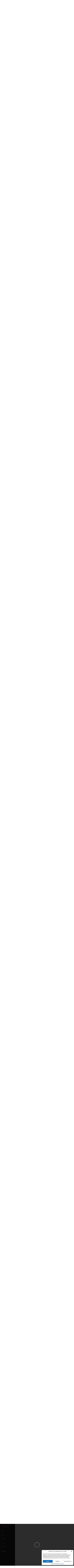

--- FILE ---
content_type: text/html; charset=UTF-8
request_url: https://mapatic.clusterticgalicia.com/es/etiquetas/?tag=vendedores-en-linea
body_size: 14770
content:

<!doctype html>

<html lang="es-ES">

<head>
	<meta charset="UTF-8">
	<meta name="viewport" content="width=device-width, initial-scale=1">

	<meta name='robots' content='index, follow, max-image-preview:large, max-snippet:-1, max-video-preview:-1' />
<link rel="alternate" hreflang="gl" href="https://mapatic.clusterticgalicia.com/etiquetas/" />
<link rel="alternate" hreflang="es" href="https://mapatic.clusterticgalicia.com/es/etiquetas/" />
<link rel="alternate" hreflang="x-default" href="https://mapatic.clusterticgalicia.com/etiquetas/" />

	<!-- This site is optimized with the Yoast SEO plugin v19.3 - https://yoast.com/wordpress/plugins/seo/ -->
	<title>Etiquetas - Cluster TIC Galicia</title>
	<link rel="canonical" href="https://mapatic.clusterticgalicia.com/etiquetas/" />
	<meta property="og:locale" content="es_ES" />
	<meta property="og:type" content="article" />
	<meta property="og:title" content="Etiquetas - Cluster TIC Galicia" />
	<meta property="og:description" content="...Read More..." />
	<meta property="og:url" content="https://mapatic.clusterticgalicia.com/es/etiquetas/" />
	<meta property="og:site_name" content="Cluster TIC Galicia" />
	<meta property="article:publisher" content="https://www.facebook.com/pages/Cluster-TIC-Galicia/128521810614161" />
	<meta property="article:modified_time" content="2022-06-23T06:36:26+00:00" />
	<meta name="twitter:card" content="summary_large_image" />
	<meta name="twitter:site" content="@clusterticgal" />
	<script type="application/ld+json" class="yoast-schema-graph">{"@context":"https://schema.org","@graph":[{"@type":"Organization","@id":"https://mapatic.clusterticgalicia.com/#organization","name":"Cluster TIC Galicia","url":"https://mapatic.clusterticgalicia.com/","sameAs":["https://www.youtube.com/channel/UCif-nhEKwYqUeRDgj3bRGkQ","https://www.linkedin.com/company/cluster-tic-galicia/","https://www.facebook.com/pages/Cluster-TIC-Galicia/128521810614161","https://twitter.com/clusterticgal"],"logo":{"@type":"ImageObject","inLanguage":"es","@id":"https://mapatic.clusterticgalicia.com/#/schema/logo/image/","url":"https://mapatic.clusterticgalicia.com/wp-content/uploads/2022/05/logo-clustertic-galicia.png","contentUrl":"https://mapatic.clusterticgalicia.com/wp-content/uploads/2022/05/logo-clustertic-galicia.png","width":356,"height":80,"caption":"Cluster TIC Galicia"},"image":{"@id":"https://mapatic.clusterticgalicia.com/#/schema/logo/image/"}},{"@type":"WebSite","@id":"https://mapatic.clusterticgalicia.com/#website","url":"https://mapatic.clusterticgalicia.com/","name":"Cluster TIC Galicia","description":"Asociación sin ánimo de lucro constituida el 31 de enero de 2008 para reunir las empresas, asociaciones empresariales, colegios, asociaciones profesionales y otros agentes del macrosector de las Tecnologías de la Información y de las Comunicaciones (TIC) de la Comunidad Autónoma de Galicia.","publisher":{"@id":"https://mapatic.clusterticgalicia.com/#organization"},"potentialAction":[{"@type":"SearchAction","target":{"@type":"EntryPoint","urlTemplate":"https://mapatic.clusterticgalicia.com/?s={search_term_string}"},"query-input":"required name=search_term_string"}],"inLanguage":"es"},{"@type":"WebPage","@id":"https://mapatic.clusterticgalicia.com/es/etiquetas/","url":"https://mapatic.clusterticgalicia.com/es/etiquetas/","name":"Etiquetas - Cluster TIC Galicia","isPartOf":{"@id":"https://mapatic.clusterticgalicia.com/#website"},"datePublished":"2022-05-31T12:11:12+00:00","dateModified":"2022-06-23T06:36:26+00:00","breadcrumb":{"@id":"https://mapatic.clusterticgalicia.com/es/etiquetas/#breadcrumb"},"inLanguage":"es","potentialAction":[{"@type":"ReadAction","target":["https://mapatic.clusterticgalicia.com/es/etiquetas/"]}]},{"@type":"BreadcrumbList","@id":"https://mapatic.clusterticgalicia.com/es/etiquetas/#breadcrumb","itemListElement":[{"@type":"ListItem","position":1,"name":"Home","item":"https://mapatic.clusterticgalicia.com/es/"},{"@type":"ListItem","position":2,"name":"Etiquetas"}]}]}</script>
	<!-- / Yoast SEO plugin. -->


<link rel='dns-prefetch' href='//cdn.jsdelivr.net' />
<link rel='stylesheet' id='wp-block-library-css'  href='https://mapatic.clusterticgalicia.com/wp-includes/css/dist/block-library/style.min.css?ver=e272df06fa3edbf47a820e3b1f3bd09b' media='all' />
<link rel='stylesheet' id='wp-components-css'  href='https://mapatic.clusterticgalicia.com/wp-includes/css/dist/components/style.min.css?ver=e272df06fa3edbf47a820e3b1f3bd09b' media='all' />
<link rel='stylesheet' id='wp-block-editor-css'  href='https://mapatic.clusterticgalicia.com/wp-includes/css/dist/block-editor/style.min.css?ver=e272df06fa3edbf47a820e3b1f3bd09b' media='all' />
<link rel='stylesheet' id='wp-nux-css'  href='https://mapatic.clusterticgalicia.com/wp-includes/css/dist/nux/style.min.css?ver=e272df06fa3edbf47a820e3b1f3bd09b' media='all' />
<link rel='stylesheet' id='wp-reusable-blocks-css'  href='https://mapatic.clusterticgalicia.com/wp-includes/css/dist/reusable-blocks/style.min.css?ver=e272df06fa3edbf47a820e3b1f3bd09b' media='all' />
<link rel='stylesheet' id='wp-editor-css'  href='https://mapatic.clusterticgalicia.com/wp-includes/css/dist/editor/style.min.css?ver=e272df06fa3edbf47a820e3b1f3bd09b' media='all' />
<link rel='stylesheet' id='hacce-blocks-css'  href='https://mapatic.clusterticgalicia.com/wp-content/plugins/wp-hacce-blocks-master/dist/blocks.style.build.css?ver=e272df06fa3edbf47a820e3b1f3bd09b' media='all' />
<style id='global-styles-inline-css'>
body{--wp--preset--color--black: #000000;--wp--preset--color--cyan-bluish-gray: #abb8c3;--wp--preset--color--white: #ffffff;--wp--preset--color--pale-pink: #f78da7;--wp--preset--color--vivid-red: #cf2e2e;--wp--preset--color--luminous-vivid-orange: #ff6900;--wp--preset--color--luminous-vivid-amber: #fcb900;--wp--preset--color--light-green-cyan: #7bdcb5;--wp--preset--color--vivid-green-cyan: #00d084;--wp--preset--color--pale-cyan-blue: #8ed1fc;--wp--preset--color--vivid-cyan-blue: #0693e3;--wp--preset--color--vivid-purple: #9b51e0;--wp--preset--gradient--vivid-cyan-blue-to-vivid-purple: linear-gradient(135deg,rgba(6,147,227,1) 0%,rgb(155,81,224) 100%);--wp--preset--gradient--light-green-cyan-to-vivid-green-cyan: linear-gradient(135deg,rgb(122,220,180) 0%,rgb(0,208,130) 100%);--wp--preset--gradient--luminous-vivid-amber-to-luminous-vivid-orange: linear-gradient(135deg,rgba(252,185,0,1) 0%,rgba(255,105,0,1) 100%);--wp--preset--gradient--luminous-vivid-orange-to-vivid-red: linear-gradient(135deg,rgba(255,105,0,1) 0%,rgb(207,46,46) 100%);--wp--preset--gradient--very-light-gray-to-cyan-bluish-gray: linear-gradient(135deg,rgb(238,238,238) 0%,rgb(169,184,195) 100%);--wp--preset--gradient--cool-to-warm-spectrum: linear-gradient(135deg,rgb(74,234,220) 0%,rgb(151,120,209) 20%,rgb(207,42,186) 40%,rgb(238,44,130) 60%,rgb(251,105,98) 80%,rgb(254,248,76) 100%);--wp--preset--gradient--blush-light-purple: linear-gradient(135deg,rgb(255,206,236) 0%,rgb(152,150,240) 100%);--wp--preset--gradient--blush-bordeaux: linear-gradient(135deg,rgb(254,205,165) 0%,rgb(254,45,45) 50%,rgb(107,0,62) 100%);--wp--preset--gradient--luminous-dusk: linear-gradient(135deg,rgb(255,203,112) 0%,rgb(199,81,192) 50%,rgb(65,88,208) 100%);--wp--preset--gradient--pale-ocean: linear-gradient(135deg,rgb(255,245,203) 0%,rgb(182,227,212) 50%,rgb(51,167,181) 100%);--wp--preset--gradient--electric-grass: linear-gradient(135deg,rgb(202,248,128) 0%,rgb(113,206,126) 100%);--wp--preset--gradient--midnight: linear-gradient(135deg,rgb(2,3,129) 0%,rgb(40,116,252) 100%);--wp--preset--duotone--dark-grayscale: url('#wp-duotone-dark-grayscale');--wp--preset--duotone--grayscale: url('#wp-duotone-grayscale');--wp--preset--duotone--purple-yellow: url('#wp-duotone-purple-yellow');--wp--preset--duotone--blue-red: url('#wp-duotone-blue-red');--wp--preset--duotone--midnight: url('#wp-duotone-midnight');--wp--preset--duotone--magenta-yellow: url('#wp-duotone-magenta-yellow');--wp--preset--duotone--purple-green: url('#wp-duotone-purple-green');--wp--preset--duotone--blue-orange: url('#wp-duotone-blue-orange');--wp--preset--font-size--small: 13px;--wp--preset--font-size--medium: 20px;--wp--preset--font-size--large: 36px;--wp--preset--font-size--x-large: 42px;}.has-black-color{color: var(--wp--preset--color--black) !important;}.has-cyan-bluish-gray-color{color: var(--wp--preset--color--cyan-bluish-gray) !important;}.has-white-color{color: var(--wp--preset--color--white) !important;}.has-pale-pink-color{color: var(--wp--preset--color--pale-pink) !important;}.has-vivid-red-color{color: var(--wp--preset--color--vivid-red) !important;}.has-luminous-vivid-orange-color{color: var(--wp--preset--color--luminous-vivid-orange) !important;}.has-luminous-vivid-amber-color{color: var(--wp--preset--color--luminous-vivid-amber) !important;}.has-light-green-cyan-color{color: var(--wp--preset--color--light-green-cyan) !important;}.has-vivid-green-cyan-color{color: var(--wp--preset--color--vivid-green-cyan) !important;}.has-pale-cyan-blue-color{color: var(--wp--preset--color--pale-cyan-blue) !important;}.has-vivid-cyan-blue-color{color: var(--wp--preset--color--vivid-cyan-blue) !important;}.has-vivid-purple-color{color: var(--wp--preset--color--vivid-purple) !important;}.has-black-background-color{background-color: var(--wp--preset--color--black) !important;}.has-cyan-bluish-gray-background-color{background-color: var(--wp--preset--color--cyan-bluish-gray) !important;}.has-white-background-color{background-color: var(--wp--preset--color--white) !important;}.has-pale-pink-background-color{background-color: var(--wp--preset--color--pale-pink) !important;}.has-vivid-red-background-color{background-color: var(--wp--preset--color--vivid-red) !important;}.has-luminous-vivid-orange-background-color{background-color: var(--wp--preset--color--luminous-vivid-orange) !important;}.has-luminous-vivid-amber-background-color{background-color: var(--wp--preset--color--luminous-vivid-amber) !important;}.has-light-green-cyan-background-color{background-color: var(--wp--preset--color--light-green-cyan) !important;}.has-vivid-green-cyan-background-color{background-color: var(--wp--preset--color--vivid-green-cyan) !important;}.has-pale-cyan-blue-background-color{background-color: var(--wp--preset--color--pale-cyan-blue) !important;}.has-vivid-cyan-blue-background-color{background-color: var(--wp--preset--color--vivid-cyan-blue) !important;}.has-vivid-purple-background-color{background-color: var(--wp--preset--color--vivid-purple) !important;}.has-black-border-color{border-color: var(--wp--preset--color--black) !important;}.has-cyan-bluish-gray-border-color{border-color: var(--wp--preset--color--cyan-bluish-gray) !important;}.has-white-border-color{border-color: var(--wp--preset--color--white) !important;}.has-pale-pink-border-color{border-color: var(--wp--preset--color--pale-pink) !important;}.has-vivid-red-border-color{border-color: var(--wp--preset--color--vivid-red) !important;}.has-luminous-vivid-orange-border-color{border-color: var(--wp--preset--color--luminous-vivid-orange) !important;}.has-luminous-vivid-amber-border-color{border-color: var(--wp--preset--color--luminous-vivid-amber) !important;}.has-light-green-cyan-border-color{border-color: var(--wp--preset--color--light-green-cyan) !important;}.has-vivid-green-cyan-border-color{border-color: var(--wp--preset--color--vivid-green-cyan) !important;}.has-pale-cyan-blue-border-color{border-color: var(--wp--preset--color--pale-cyan-blue) !important;}.has-vivid-cyan-blue-border-color{border-color: var(--wp--preset--color--vivid-cyan-blue) !important;}.has-vivid-purple-border-color{border-color: var(--wp--preset--color--vivid-purple) !important;}.has-vivid-cyan-blue-to-vivid-purple-gradient-background{background: var(--wp--preset--gradient--vivid-cyan-blue-to-vivid-purple) !important;}.has-light-green-cyan-to-vivid-green-cyan-gradient-background{background: var(--wp--preset--gradient--light-green-cyan-to-vivid-green-cyan) !important;}.has-luminous-vivid-amber-to-luminous-vivid-orange-gradient-background{background: var(--wp--preset--gradient--luminous-vivid-amber-to-luminous-vivid-orange) !important;}.has-luminous-vivid-orange-to-vivid-red-gradient-background{background: var(--wp--preset--gradient--luminous-vivid-orange-to-vivid-red) !important;}.has-very-light-gray-to-cyan-bluish-gray-gradient-background{background: var(--wp--preset--gradient--very-light-gray-to-cyan-bluish-gray) !important;}.has-cool-to-warm-spectrum-gradient-background{background: var(--wp--preset--gradient--cool-to-warm-spectrum) !important;}.has-blush-light-purple-gradient-background{background: var(--wp--preset--gradient--blush-light-purple) !important;}.has-blush-bordeaux-gradient-background{background: var(--wp--preset--gradient--blush-bordeaux) !important;}.has-luminous-dusk-gradient-background{background: var(--wp--preset--gradient--luminous-dusk) !important;}.has-pale-ocean-gradient-background{background: var(--wp--preset--gradient--pale-ocean) !important;}.has-electric-grass-gradient-background{background: var(--wp--preset--gradient--electric-grass) !important;}.has-midnight-gradient-background{background: var(--wp--preset--gradient--midnight) !important;}.has-small-font-size{font-size: var(--wp--preset--font-size--small) !important;}.has-medium-font-size{font-size: var(--wp--preset--font-size--medium) !important;}.has-large-font-size{font-size: var(--wp--preset--font-size--large) !important;}.has-x-large-font-size{font-size: var(--wp--preset--font-size--x-large) !important;}
</style>
<link rel='stylesheet' id='contact-form-7-css'  href='https://mapatic.clusterticgalicia.com/wp-content/plugins/contact-form-7/includes/css/styles.css?ver=5.6.1' media='all' />
<style id='dominant-color-styles-inline-css'>
img[data-dominant-color]:not(.has-transparency) { background-color: var(--dominant-color); background-clip: content-box, padding-box; }
</style>
<link rel='stylesheet' id='theme-my-login-css'  href='https://mapatic.clusterticgalicia.com/wp-content/plugins/theme-my-login/assets/styles/theme-my-login.min.css?ver=7.1.5' media='all' />
<link rel='stylesheet' id='wpml-legacy-horizontal-list-0-css'  href='//mapatic.clusterticgalicia.com/wp-content/plugins/sitepress-multilingual-cms/templates/language-switchers/legacy-list-horizontal/style.min.css?ver=1' media='all' />
<link rel='stylesheet' id='cmplz-general-css'  href='https://mapatic.clusterticgalicia.com/wp-content/plugins/complianz-gdpr/assets/css/cookieblocker.min.css?ver=6.2.4' media='all' />
<link rel='stylesheet' id='fancy_style-css'  href='https://cdn.jsdelivr.net/npm/@fancyapps/ui@4.0/dist/fancybox.css?ver=3.0.6' media='all' />
<link rel='stylesheet' id='picostrap-styles-css'  href='https://mapatic.clusterticgalicia.com/wp-content/themes/cluster-tic/css-output/bundle.css?ver=842' media='all' />
<script src='https://mapatic.clusterticgalicia.com/wp-includes/js/jquery/jquery.min.js?ver=3.6.0' id='jquery-core-js'></script>
<script src='https://mapatic.clusterticgalicia.com/wp-includes/js/jquery/jquery-migrate.min.js?ver=3.3.2' id='jquery-migrate-js'></script>
<script id='wpml-cookie-js-extra'>
var wpml_cookies = {"wp-wpml_current_language":{"value":"es","expires":1,"path":"\/"}};
var wpml_cookies = {"wp-wpml_current_language":{"value":"es","expires":1,"path":"\/"}};
</script>
<script src='https://mapatic.clusterticgalicia.com/wp-content/plugins/sitepress-multilingual-cms/res/js/cookies/language-cookie.js?ver=4.5.8' id='wpml-cookie-js'></script>
<meta name="generator" content="WPML ver:4.5.8 stt:63,2;" />
<meta name="generator" content="Performance Lab 1.3.0; modules: images/dominant-color, images/webp-uploads, site-health/audit-full-page-cache, site-health/webp-support, object-cache/persistent-object-cache-health-check">
<style>.cmplz-hidden{display:none!important;}</style> <link rel="icon" href="https://mapatic.clusterticgalicia.com/wp-content/uploads/2022/05/cropped-favicon-32x32.png" sizes="32x32" />
<link rel="icon" href="https://mapatic.clusterticgalicia.com/wp-content/uploads/2022/05/cropped-favicon-192x192.png" sizes="192x192" />
<link rel="apple-touch-icon" href="https://mapatic.clusterticgalicia.com/wp-content/uploads/2022/05/cropped-favicon-180x180.png" />
<meta name="msapplication-TileImage" content="https://mapatic.clusterticgalicia.com/wp-content/uploads/2022/05/cropped-favicon-270x270.png" />

	<script data-search-pseudo-elements defer src="https://mapatic.clusterticgalicia.com/wp-content/themes/cluster-tic/inc/awesome/js/all.js"></script> 
</head>

<body data-cmplz=1 class="page-template page-template-page-templates page-template-etiquetas page-template-page-templatesetiquetas-php page page-id-67 wp-custom-logo wp-embed-responsive woocommerce picostrap_header_navbar_position_" >

	<div class="loader-spinner" style="display: none;">
		<i class="fa fa-circle-notch fa-spin"></i>
	</div>

	<svg xmlns="http://www.w3.org/2000/svg" viewBox="0 0 0 0" width="0" height="0" focusable="false" role="none" style="visibility: hidden; position: absolute; left: -9999px; overflow: hidden;" ><defs><filter id="wp-duotone-dark-grayscale"><feColorMatrix color-interpolation-filters="sRGB" type="matrix" values=" .299 .587 .114 0 0 .299 .587 .114 0 0 .299 .587 .114 0 0 .299 .587 .114 0 0 " /><feComponentTransfer color-interpolation-filters="sRGB" ><feFuncR type="table" tableValues="0 0.49803921568627" /><feFuncG type="table" tableValues="0 0.49803921568627" /><feFuncB type="table" tableValues="0 0.49803921568627" /><feFuncA type="table" tableValues="1 1" /></feComponentTransfer><feComposite in2="SourceGraphic" operator="in" /></filter></defs></svg><svg xmlns="http://www.w3.org/2000/svg" viewBox="0 0 0 0" width="0" height="0" focusable="false" role="none" style="visibility: hidden; position: absolute; left: -9999px; overflow: hidden;" ><defs><filter id="wp-duotone-grayscale"><feColorMatrix color-interpolation-filters="sRGB" type="matrix" values=" .299 .587 .114 0 0 .299 .587 .114 0 0 .299 .587 .114 0 0 .299 .587 .114 0 0 " /><feComponentTransfer color-interpolation-filters="sRGB" ><feFuncR type="table" tableValues="0 1" /><feFuncG type="table" tableValues="0 1" /><feFuncB type="table" tableValues="0 1" /><feFuncA type="table" tableValues="1 1" /></feComponentTransfer><feComposite in2="SourceGraphic" operator="in" /></filter></defs></svg><svg xmlns="http://www.w3.org/2000/svg" viewBox="0 0 0 0" width="0" height="0" focusable="false" role="none" style="visibility: hidden; position: absolute; left: -9999px; overflow: hidden;" ><defs><filter id="wp-duotone-purple-yellow"><feColorMatrix color-interpolation-filters="sRGB" type="matrix" values=" .299 .587 .114 0 0 .299 .587 .114 0 0 .299 .587 .114 0 0 .299 .587 .114 0 0 " /><feComponentTransfer color-interpolation-filters="sRGB" ><feFuncR type="table" tableValues="0.54901960784314 0.98823529411765" /><feFuncG type="table" tableValues="0 1" /><feFuncB type="table" tableValues="0.71764705882353 0.25490196078431" /><feFuncA type="table" tableValues="1 1" /></feComponentTransfer><feComposite in2="SourceGraphic" operator="in" /></filter></defs></svg><svg xmlns="http://www.w3.org/2000/svg" viewBox="0 0 0 0" width="0" height="0" focusable="false" role="none" style="visibility: hidden; position: absolute; left: -9999px; overflow: hidden;" ><defs><filter id="wp-duotone-blue-red"><feColorMatrix color-interpolation-filters="sRGB" type="matrix" values=" .299 .587 .114 0 0 .299 .587 .114 0 0 .299 .587 .114 0 0 .299 .587 .114 0 0 " /><feComponentTransfer color-interpolation-filters="sRGB" ><feFuncR type="table" tableValues="0 1" /><feFuncG type="table" tableValues="0 0.27843137254902" /><feFuncB type="table" tableValues="0.5921568627451 0.27843137254902" /><feFuncA type="table" tableValues="1 1" /></feComponentTransfer><feComposite in2="SourceGraphic" operator="in" /></filter></defs></svg><svg xmlns="http://www.w3.org/2000/svg" viewBox="0 0 0 0" width="0" height="0" focusable="false" role="none" style="visibility: hidden; position: absolute; left: -9999px; overflow: hidden;" ><defs><filter id="wp-duotone-midnight"><feColorMatrix color-interpolation-filters="sRGB" type="matrix" values=" .299 .587 .114 0 0 .299 .587 .114 0 0 .299 .587 .114 0 0 .299 .587 .114 0 0 " /><feComponentTransfer color-interpolation-filters="sRGB" ><feFuncR type="table" tableValues="0 0" /><feFuncG type="table" tableValues="0 0.64705882352941" /><feFuncB type="table" tableValues="0 1" /><feFuncA type="table" tableValues="1 1" /></feComponentTransfer><feComposite in2="SourceGraphic" operator="in" /></filter></defs></svg><svg xmlns="http://www.w3.org/2000/svg" viewBox="0 0 0 0" width="0" height="0" focusable="false" role="none" style="visibility: hidden; position: absolute; left: -9999px; overflow: hidden;" ><defs><filter id="wp-duotone-magenta-yellow"><feColorMatrix color-interpolation-filters="sRGB" type="matrix" values=" .299 .587 .114 0 0 .299 .587 .114 0 0 .299 .587 .114 0 0 .299 .587 .114 0 0 " /><feComponentTransfer color-interpolation-filters="sRGB" ><feFuncR type="table" tableValues="0.78039215686275 1" /><feFuncG type="table" tableValues="0 0.94901960784314" /><feFuncB type="table" tableValues="0.35294117647059 0.47058823529412" /><feFuncA type="table" tableValues="1 1" /></feComponentTransfer><feComposite in2="SourceGraphic" operator="in" /></filter></defs></svg><svg xmlns="http://www.w3.org/2000/svg" viewBox="0 0 0 0" width="0" height="0" focusable="false" role="none" style="visibility: hidden; position: absolute; left: -9999px; overflow: hidden;" ><defs><filter id="wp-duotone-purple-green"><feColorMatrix color-interpolation-filters="sRGB" type="matrix" values=" .299 .587 .114 0 0 .299 .587 .114 0 0 .299 .587 .114 0 0 .299 .587 .114 0 0 " /><feComponentTransfer color-interpolation-filters="sRGB" ><feFuncR type="table" tableValues="0.65098039215686 0.40392156862745" /><feFuncG type="table" tableValues="0 1" /><feFuncB type="table" tableValues="0.44705882352941 0.4" /><feFuncA type="table" tableValues="1 1" /></feComponentTransfer><feComposite in2="SourceGraphic" operator="in" /></filter></defs></svg><svg xmlns="http://www.w3.org/2000/svg" viewBox="0 0 0 0" width="0" height="0" focusable="false" role="none" style="visibility: hidden; position: absolute; left: -9999px; overflow: hidden;" ><defs><filter id="wp-duotone-blue-orange"><feColorMatrix color-interpolation-filters="sRGB" type="matrix" values=" .299 .587 .114 0 0 .299 .587 .114 0 0 .299 .587 .114 0 0 .299 .587 .114 0 0 " /><feComponentTransfer color-interpolation-filters="sRGB" ><feFuncR type="table" tableValues="0.098039215686275 1" /><feFuncG type="table" tableValues="0 0.66274509803922" /><feFuncB type="table" tableValues="0.84705882352941 0.41960784313725" /><feFuncA type="table" tableValues="1 1" /></feComponentTransfer><feComposite in2="SourceGraphic" operator="in" /></filter></defs></svg>
	
				<div id="wrapper-navbar" itemscope itemtype="http://schema.org/WebSite">

			<a class="skip-link visually-hidden-focusable" href="#theme-main">Skip to content</a>

			<nav class="navbar menu_lateral navbar-expand-xl  navbar-dark bg-dark" aria-label="Main Navigation">
				<div class="container">

					<div id="logo-tagline-wrap">

													<a href="https://mapatic.clusterticgalicia.com/es/">

																<img src="https://mapatic.clusterticgalicia.com/wp-content/uploads/2022/05/logo-clustertic-galicia.png" class="logo">
								
								
							</a>
							
						
					</div><!-- /logo-tagline-wrap -->

					<div class="collapse navbar-collapse" id="navbarNavDropdown">
						<ul id="main-menu" class="navbar-nav" itemscope itemtype="http://www.schema.org/SiteNavigationElement"><li  class="menu-item menu-item-type-post_type menu-item-object-page menu-item-86 nav-item"><a itemprop="url" href="https://mapatic.clusterticgalicia.com/es/cluster/" class="nav-link"><span itemprop="name">Clúster</span></a></li>
<li  class="menu-item menu-item-type-post_type menu-item-object-page menu-item-87 nav-item"><a itemprop="url" href="https://mapatic.clusterticgalicia.com/es/entidades/" class="nav-link"><span itemprop="name">Entidades</span></a></li>
<li  class="menu-item menu-item-type-post_type menu-item-object-page menu-item-88 nav-item"><a itemprop="url" href="https://mapatic.clusterticgalicia.com/es/productos/" class="nav-link"><span itemprop="name">Productos</span></a></li>
<li  class="menu-item menu-item-type-post_type menu-item-object-page menu-item-89 nav-item"><a itemprop="url" href="https://mapatic.clusterticgalicia.com/es/servicios/" class="nav-link"><span itemprop="name">Servicios</span></a></li>
<li  class="menu-item menu-item-type-post_type menu-item-object-page menu-item-90 nav-item"><a itemprop="url" href="https://mapatic.clusterticgalicia.com/es/kit-digital/" class="nav-link"><span itemprop="name">Kit Digital</span></a></li>
<li  class="menu-item menu-item-type-post_type menu-item-object-page current-menu-item page_item page-item-67 current_page_item active menu-item-91 nav-item"><a itemprop="url" href="https://mapatic.clusterticgalicia.com/es/etiquetas/" class="nav-link" aria-current="page"><span itemprop="name">Etiquetas</span></a></li>
</ul>					</div>
				</div>

				<hr>

				<div class="container">
					
<div class="wpml-ls-statics-shortcode_actions wpml-ls wpml-ls-legacy-list-horizontal">
	<ul><li class="wpml-ls-slot-shortcode_actions wpml-ls-item wpml-ls-item-gl wpml-ls-first-item wpml-ls-item-legacy-list-horizontal">
				<a href="https://mapatic.clusterticgalicia.com/etiquetas/" class="wpml-ls-link">
                    <span class="wpml-ls-native" lang="gl">GL</span></a>
			</li><li class="wpml-ls-slot-shortcode_actions wpml-ls-item wpml-ls-item-es wpml-ls-current-language wpml-ls-last-item wpml-ls-item-legacy-list-horizontal">
				<a href="https://mapatic.clusterticgalicia.com/es/etiquetas/" class="wpml-ls-link">
                    <span class="wpml-ls-native">ES</span></a>
			</li></ul>
</div>
				</div>

				<div class="container">
					<a href="https://www.clusterticgalicia.com/home/?lang=es" target="_blank" class="btn btn-danger d-md-none">
						Web Clúster TIC					</a>
				</div>

			</nav> <!-- .site-navigation -->

		</div><!-- #wrapper-navbar end -->

	
	<main id='theme-main'>

		<div id="topbar-1">
			<div class="container">

				<div class="topbar-left d-xl-none">
					<button class="navbar-toggler collapsed"
							type="button"
							data-bs-toggle="collapse"
							data-bs-target="#navbarNavDropdown"
							aria-controls="navbarsExample05"
							aria-expanded="false"
							aria-label="Toggle navigation">
						<span class="navbar-toggler-icon"></span>
						<span class="navbar-toggler-icon"></span>
						<span class="navbar-toggler-icon"></span>
					</button>

					<a href="https://mapatic.clusterticgalicia.com/es/" class="custom-logo-link" rel="home"><img width="356" height="80" src="https://mapatic.clusterticgalicia.com/wp-content/uploads/2022/05/logo-clustertic-galicia.png" class="custom-logo" alt="Cluster TIC Galicia" srcset="https://mapatic.clusterticgalicia.com/wp-content/uploads/2022/05/logo-clustertic-galicia.png 356w, https://mapatic.clusterticgalicia.com/wp-content/uploads/2022/05/logo-clustertic-galicia-300x67.png 300w, https://mapatic.clusterticgalicia.com/wp-content/uploads/2022/05/logo-clustertic-galicia-350x80.png 350w" sizes="(max-width: 356px) 100vw, 356px" /></a>				</div>

				<div class="topbar-right">
					<div id="block-18" class="widget-topbar widget_block">
<div class="wp-container-1 wp-block-buttons d-none d-md-flex">
<div class="wp-block-button is-style-fill" id="topbarBtnRegister"><a class="wp-block-button__link has-background" href="https://www.clusterticgalicia.com/home/?lang=es" style="border-radius:5px;background-color:#e61b15">Web Clúster TIC</a></div>
</div>
</div><div id="block-3" class="widget-topbar widget_block"><p>
			<div class="wp-block-buttons d-flex align-items-center" id="topbarBtns">
				<div class="wp-block-button is-style-fill" id="topbarBtnLogin">
					<a class="wp-block-button__link has-black-color has-text-color has-background" href="https://mapatic.clusterticgalicia.com/es/login/">
						Inicia sesión
					</a>
				</div>
				
			</div>
		</p>
</div><div id="block-20" class="widget-topbar widget_block widget_media_image">
<figure class="wp-block-image size-full"><a href="https://mapatic.clusterticgalicia.com/es/fondos-publicos/"><img loading="lazy" width="100" height="88" src="https://mapatic.clusterticgalicia.com/wp-content/uploads/2022/06/banner-logo-UE_Portada_20190429153432@2x.png" alt="" class="wp-image-115"/></a></figure>
</div>				</div>

			</div>
		</div>

<div class="page-title-wrapper">
	<div class="container">
		<h1 class="page_title">Etiquetas</h1>

		
	</div>
</div>

<div class="container-home">

	
	<div class="container pb-5">

		<div class="etiquetas-letras mb-4">
			<span class="letra" data-letra="number">#</span>

						<span class="letra" data-letra="a">a</span>
						<span class="letra" data-letra="b">b</span>
						<span class="letra" data-letra="c">c</span>
						<span class="letra" data-letra="d">d</span>
						<span class="letra" data-letra="e">e</span>
						<span class="letra" data-letra="f">f</span>
						<span class="letra" data-letra="g">g</span>
						<span class="letra" data-letra="h">h</span>
						<span class="letra" data-letra="i">i</span>
						<span class="letra" data-letra="j">j</span>
						<span class="letra" data-letra="k">k</span>
						<span class="letra" data-letra="l">l</span>
						<span class="letra" data-letra="m">m</span>
						<span class="letra" data-letra="n">n</span>
						<span class="letra" data-letra="o">o</span>
						<span class="letra" data-letra="p">p</span>
						<span class="letra" data-letra="q">q</span>
						<span class="letra" data-letra="r">r</span>
						<span class="letra" data-letra="s">s</span>
						<span class="letra" data-letra="t">t</span>
						<span class="letra" data-letra="u">u</span>
						<span class="letra" data-letra="v">v</span>
						<span class="letra" data-letra="w">w</span>
						<span class="letra" data-letra="x">x</span>
						<span class="letra" data-letra="y">y</span>
						<span class="letra" data-letra="z">z</span>
			
			<span class="letra todas" data-letra="todas">todas</span>
		</div>

		<div class="etiquetas-buscar mb-5">
			<input id="buscarEtiqueta" class="form-control" placeholder="Buscar etiqueta">
			<form method="get" id="formResultados">
				<select id="resultadosEtiqueta" name="resultados" class="form-select">
					<option value="todos" >
						Buscar en productos y servicios					</option>
					<option value="productos" >
						Buscar en productos					</option>
					<option value="servicios" >
						Buscar en servicios					</option>
				</select>
			</form>
		</div>

		<div class="etiquetas-listado">

			
					<div class="card card-etiqueta esletra card-etiqueta-3d card-etiqueta-number p-4 mb-4 shadow-sm border-0">
						<input type="hidden" value="1004">
						<div class="d-flex align-items-center justify-content-between flex-row">
							<span class="nombre"><strong>3d</strong></span>
							<span class="resultados text-muted">2 resultados</span>
						</div>
						<div class="card-etiqueta-empresas"></div>
					</div>

					
					<div class="card card-etiqueta esletra card-etiqueta-5g card-etiqueta-number p-4 mb-4 shadow-sm border-0">
						<input type="hidden" value="826">
						<div class="d-flex align-items-center justify-content-between flex-row">
							<span class="nombre"><strong>5g</strong></span>
							<span class="resultados text-muted">25 resultados</span>
						</div>
						<div class="card-etiqueta-empresas"></div>
					</div>

					
					<div class="card card-etiqueta esletra card-etiqueta-administracion-publica card-etiqueta-a p-4 mb-4 shadow-sm border-0">
						<input type="hidden" value="1008">
						<div class="d-flex align-items-center justify-content-between flex-row">
							<span class="nombre"><strong>administracion-publica</strong></span>
							<span class="resultados text-muted">8 resultados</span>
						</div>
						<div class="card-etiqueta-empresas"></div>
					</div>

					
					<div class="card card-etiqueta esletra card-etiqueta-agentes-inteligentes card-etiqueta-a p-4 mb-4 shadow-sm border-0">
						<input type="hidden" value="1010">
						<div class="d-flex align-items-center justify-content-between flex-row">
							<span class="nombre"><strong>agentes-inteligentes</strong></span>
							<span class="resultados text-muted">3 resultados</span>
						</div>
						<div class="card-etiqueta-empresas"></div>
					</div>

					
					<div class="card card-etiqueta esletra card-etiqueta-agricultura card-etiqueta-a p-4 mb-4 shadow-sm border-0">
						<input type="hidden" value="792">
						<div class="d-flex align-items-center justify-content-between flex-row">
							<span class="nombre"><strong>agricultura</strong></span>
							<span class="resultados text-muted">14 resultados</span>
						</div>
						<div class="card-etiqueta-empresas"></div>
					</div>

					
					<div class="card card-etiqueta esletra card-etiqueta-agtech card-etiqueta-a p-4 mb-4 shadow-sm border-0">
						<input type="hidden" value="731">
						<div class="d-flex align-items-center justify-content-between flex-row">
							<span class="nombre"><strong>agtech</strong></span>
							<span class="resultados text-muted">8 resultados</span>
						</div>
						<div class="card-etiqueta-empresas"></div>
					</div>

					
					<div class="card card-etiqueta esletra card-etiqueta-akeneo card-etiqueta-a p-4 mb-4 shadow-sm border-0">
						<input type="hidden" value="991">
						<div class="d-flex align-items-center justify-content-between flex-row">
							<span class="nombre"><strong>akeneo</strong></span>
							<span class="resultados text-muted">2 resultados</span>
						</div>
						<div class="card-etiqueta-empresas"></div>
					</div>

					
					<div class="card card-etiqueta esletra card-etiqueta-almacenamiento card-etiqueta-a p-4 mb-4 shadow-sm border-0">
						<input type="hidden" value="1011">
						<div class="d-flex align-items-center justify-content-between flex-row">
							<span class="nombre"><strong>almacenamiento</strong></span>
							<span class="resultados text-muted">2 resultados</span>
						</div>
						<div class="card-etiqueta-empresas"></div>
					</div>

					
					<div class="card card-etiqueta esletra card-etiqueta-amazon card-etiqueta-a p-4 mb-4 shadow-sm border-0">
						<input type="hidden" value="1013">
						<div class="d-flex align-items-center justify-content-between flex-row">
							<span class="nombre"><strong>amazon</strong></span>
							<span class="resultados text-muted">1 resultados</span>
						</div>
						<div class="card-etiqueta-empresas"></div>
					</div>

					
					<div class="card card-etiqueta esletra card-etiqueta-analitica card-etiqueta-a p-4 mb-4 shadow-sm border-0">
						<input type="hidden" value="749">
						<div class="d-flex align-items-center justify-content-between flex-row">
							<span class="nombre"><strong>analitica</strong></span>
							<span class="resultados text-muted">54 resultados</span>
						</div>
						<div class="card-etiqueta-empresas"></div>
					</div>

					
					<div class="card card-etiqueta esletra card-etiqueta-android card-etiqueta-a p-4 mb-4 shadow-sm border-0">
						<input type="hidden" value="1014">
						<div class="d-flex align-items-center justify-content-between flex-row">
							<span class="nombre"><strong>android</strong></span>
							<span class="resultados text-muted">2 resultados</span>
						</div>
						<div class="card-etiqueta-empresas"></div>
					</div>

					
					<div class="card card-etiqueta esletra card-etiqueta-api card-etiqueta-a p-4 mb-4 shadow-sm border-0">
						<input type="hidden" value="790">
						<div class="d-flex align-items-center justify-content-between flex-row">
							<span class="nombre"><strong>api</strong></span>
							<span class="resultados text-muted">59 resultados</span>
						</div>
						<div class="card-etiqueta-empresas"></div>
					</div>

					
					<div class="card card-etiqueta esletra card-etiqueta-aplicacion-apoyo-toma-decisiones card-etiqueta-a p-4 mb-4 shadow-sm border-0">
						<input type="hidden" value="1020">
						<div class="d-flex align-items-center justify-content-between flex-row">
							<span class="nombre"><strong>aplicacion-apoyo-toma-decisiones</strong></span>
							<span class="resultados text-muted">7 resultados</span>
						</div>
						<div class="card-etiqueta-empresas"></div>
					</div>

					
					<div class="card card-etiqueta esletra card-etiqueta-aplicacion-gestion-rrhh card-etiqueta-a p-4 mb-4 shadow-sm border-0">
						<input type="hidden" value="1025">
						<div class="d-flex align-items-center justify-content-between flex-row">
							<span class="nombre"><strong>aplicacion-gestion-rrhh</strong></span>
							<span class="resultados text-muted">4 resultados</span>
						</div>
						<div class="card-etiqueta-empresas"></div>
					</div>

					
					<div class="card card-etiqueta esletra card-etiqueta-aplicaciones-gestion card-etiqueta-a p-4 mb-4 shadow-sm border-0">
						<input type="hidden" value="1022">
						<div class="d-flex align-items-center justify-content-between flex-row">
							<span class="nombre"><strong>aplicaciones-gestion</strong></span>
							<span class="resultados text-muted">9 resultados</span>
						</div>
						<div class="card-etiqueta-empresas"></div>
					</div>

					
					<div class="card card-etiqueta esletra card-etiqueta-aplicaciones-mobiles card-etiqueta-a p-4 mb-4 shadow-sm border-0">
						<input type="hidden" value="714">
						<div class="d-flex align-items-center justify-content-between flex-row">
							<span class="nombre"><strong>aplicaciones-mobiles</strong></span>
							<span class="resultados text-muted">65 resultados</span>
						</div>
						<div class="card-etiqueta-empresas"></div>
					</div>

					
					<div class="card card-etiqueta esletra card-etiqueta-aplicaciones-realidad-virtual card-etiqueta-a p-4 mb-4 shadow-sm border-0">
						<input type="hidden" value="1024">
						<div class="d-flex align-items-center justify-content-between flex-row">
							<span class="nombre"><strong>aplicaciones-realidad-virtual</strong></span>
							<span class="resultados text-muted">1 resultados</span>
						</div>
						<div class="card-etiqueta-empresas"></div>
					</div>

					
					<div class="card card-etiqueta esletra card-etiqueta-aplicacions-cientificas card-etiqueta-a p-4 mb-4 shadow-sm border-0">
						<input type="hidden" value="967">
						<div class="d-flex align-items-center justify-content-between flex-row">
							<span class="nombre"><strong>aplicacions-cientificas</strong></span>
							<span class="resultados text-muted">1 resultados</span>
						</div>
						<div class="card-etiqueta-empresas"></div>
					</div>

					
					<div class="card card-etiqueta esletra card-etiqueta-aplicacions-software card-etiqueta-a p-4 mb-4 shadow-sm border-0">
						<input type="hidden" value="701">
						<div class="d-flex align-items-center justify-content-between flex-row">
							<span class="nombre"><strong>aplicacions-software</strong></span>
							<span class="resultados text-muted">236 resultados</span>
						</div>
						<div class="card-etiqueta-empresas"></div>
					</div>

					
					<div class="card card-etiqueta esletra card-etiqueta-aplicacions-web card-etiqueta-a p-4 mb-4 shadow-sm border-0">
						<input type="hidden" value="711">
						<div class="d-flex align-items-center justify-content-between flex-row">
							<span class="nombre"><strong>aplicacions-web</strong></span>
							<span class="resultados text-muted">148 resultados</span>
						</div>
						<div class="card-etiqueta-empresas"></div>
					</div>

					
					<div class="card card-etiqueta esletra card-etiqueta-ar-vr card-etiqueta-a p-4 mb-4 shadow-sm border-0">
						<input type="hidden" value="888">
						<div class="d-flex align-items-center justify-content-between flex-row">
							<span class="nombre"><strong>ar-vr</strong></span>
							<span class="resultados text-muted">21 resultados</span>
						</div>
						<div class="card-etiqueta-empresas"></div>
					</div>

					
					<div class="card card-etiqueta esletra card-etiqueta-arquitectura-web card-etiqueta-a p-4 mb-4 shadow-sm border-0">
						<input type="hidden" value="722">
						<div class="d-flex align-items-center justify-content-between flex-row">
							<span class="nombre"><strong>arquitectura-web</strong></span>
							<span class="resultados text-muted">38 resultados</span>
						</div>
						<div class="card-etiqueta-empresas"></div>
					</div>

					
					<div class="card card-etiqueta esletra card-etiqueta-augmented-reality card-etiqueta-a p-4 mb-4 shadow-sm border-0">
						<input type="hidden" value="695">
						<div class="d-flex align-items-center justify-content-between flex-row">
							<span class="nombre"><strong>augmented-reality</strong></span>
							<span class="resultados text-muted">23 resultados</span>
						</div>
						<div class="card-etiqueta-empresas"></div>
					</div>

					
					<div class="card card-etiqueta esletra card-etiqueta-automatizacion card-etiqueta-a p-4 mb-4 shadow-sm border-0">
						<input type="hidden" value="691">
						<div class="d-flex align-items-center justify-content-between flex-row">
							<span class="nombre"><strong>automatizacion</strong></span>
							<span class="resultados text-muted">87 resultados</span>
						</div>
						<div class="card-etiqueta-empresas"></div>
					</div>

					
					<div class="card card-etiqueta esletra card-etiqueta-automocion card-etiqueta-a p-4 mb-4 shadow-sm border-0">
						<input type="hidden" value="842">
						<div class="d-flex align-items-center justify-content-between flex-row">
							<span class="nombre"><strong>automoción</strong></span>
							<span class="resultados text-muted">16 resultados</span>
						</div>
						<div class="card-etiqueta-empresas"></div>
					</div>

					
					<div class="card card-etiqueta esletra card-etiqueta-backend card-etiqueta-b p-4 mb-4 shadow-sm border-0">
						<input type="hidden" value="973">
						<div class="d-flex align-items-center justify-content-between flex-row">
							<span class="nombre"><strong>backend</strong></span>
							<span class="resultados text-muted">2 resultados</span>
						</div>
						<div class="card-etiqueta-empresas"></div>
					</div>

					
					<div class="card card-etiqueta esletra card-etiqueta-backups card-etiqueta-b p-4 mb-4 shadow-sm border-0">
						<input type="hidden" value="1277">
						<div class="d-flex align-items-center justify-content-between flex-row">
							<span class="nombre"><strong>backups</strong></span>
							<span class="resultados text-muted">1 resultados</span>
						</div>
						<div class="card-etiqueta-empresas"></div>
					</div>

					
					<div class="card card-etiqueta esletra card-etiqueta-big-data card-etiqueta-b p-4 mb-4 shadow-sm border-0">
						<input type="hidden" value="750">
						<div class="d-flex align-items-center justify-content-between flex-row">
							<span class="nombre"><strong>big-data</strong></span>
							<span class="resultados text-muted">86 resultados</span>
						</div>
						<div class="card-etiqueta-empresas"></div>
					</div>

					
					<div class="card card-etiqueta esletra card-etiqueta-biotecnologia card-etiqueta-b p-4 mb-4 shadow-sm border-0">
						<input type="hidden" value="823">
						<div class="d-flex align-items-center justify-content-between flex-row">
							<span class="nombre"><strong>biotecnologia</strong></span>
							<span class="resultados text-muted">7 resultados</span>
						</div>
						<div class="card-etiqueta-empresas"></div>
					</div>

					
					<div class="card card-etiqueta esletra card-etiqueta-bitcoin card-etiqueta-b p-4 mb-4 shadow-sm border-0">
						<input type="hidden" value="827">
						<div class="d-flex align-items-center justify-content-between flex-row">
							<span class="nombre"><strong>bitcoin</strong></span>
							<span class="resultados text-muted">4 resultados</span>
						</div>
						<div class="card-etiqueta-empresas"></div>
					</div>

					
					<div class="card card-etiqueta esletra card-etiqueta-blockchain card-etiqueta-b p-4 mb-4 shadow-sm border-0">
						<input type="hidden" value="732">
						<div class="d-flex align-items-center justify-content-between flex-row">
							<span class="nombre"><strong>blockchain</strong></span>
							<span class="resultados text-muted">33 resultados</span>
						</div>
						<div class="card-etiqueta-empresas"></div>
					</div>

					
					<div class="card card-etiqueta esletra card-etiqueta-blog card-etiqueta-b p-4 mb-4 shadow-sm border-0">
						<input type="hidden" value="986">
						<div class="d-flex align-items-center justify-content-between flex-row">
							<span class="nombre"><strong>blog</strong></span>
							<span class="resultados text-muted">1 resultados</span>
						</div>
						<div class="card-etiqueta-empresas"></div>
					</div>

					
					<div class="card card-etiqueta esletra card-etiqueta-bots card-etiqueta-b p-4 mb-4 shadow-sm border-0">
						<input type="hidden" value="849">
						<div class="d-flex align-items-center justify-content-between flex-row">
							<span class="nombre"><strong>bots</strong></span>
							<span class="resultados text-muted">16 resultados</span>
						</div>
						<div class="card-etiqueta-empresas"></div>
					</div>

					
					<div class="card card-etiqueta esletra card-etiqueta-bpm card-etiqueta-b p-4 mb-4 shadow-sm border-0">
						<input type="hidden" value="825">
						<div class="d-flex align-items-center justify-content-between flex-row">
							<span class="nombre"><strong>bpm</strong></span>
							<span class="resultados text-muted">21 resultados</span>
						</div>
						<div class="card-etiqueta-empresas"></div>
					</div>

					
					<div class="card card-etiqueta esletra card-etiqueta-branding card-etiqueta-b p-4 mb-4 shadow-sm border-0">
						<input type="hidden" value="763">
						<div class="d-flex align-items-center justify-content-between flex-row">
							<span class="nombre"><strong>branding</strong></span>
							<span class="resultados text-muted">19 resultados</span>
						</div>
						<div class="card-etiqueta-empresas"></div>
					</div>

					
					<div class="card card-etiqueta esletra card-etiqueta-buscadores card-etiqueta-b p-4 mb-4 shadow-sm border-0">
						<input type="hidden" value="993">
						<div class="d-flex align-items-center justify-content-between flex-row">
							<span class="nombre"><strong>buscadores</strong></span>
							<span class="resultados text-muted">4 resultados</span>
						</div>
						<div class="card-etiqueta-empresas"></div>
					</div>

					
					<div class="card card-etiqueta esletra card-etiqueta-business-intelligence card-etiqueta-b p-4 mb-4 shadow-sm border-0">
						<input type="hidden" value="751">
						<div class="d-flex align-items-center justify-content-between flex-row">
							<span class="nombre"><strong>business-intelligence</strong></span>
							<span class="resultados text-muted">69 resultados</span>
						</div>
						<div class="card-etiqueta-empresas"></div>
					</div>

					
					<div class="card card-etiqueta esletra card-etiqueta-cadena-de-suministro card-etiqueta-c p-4 mb-4 shadow-sm border-0">
						<input type="hidden" value="734">
						<div class="d-flex align-items-center justify-content-between flex-row">
							<span class="nombre"><strong>cadena-de-suministro</strong></span>
							<span class="resultados text-muted">15 resultados</span>
						</div>
						<div class="card-etiqueta-empresas"></div>
					</div>

					
					<div class="card card-etiqueta esletra card-etiqueta-casa-inteligente card-etiqueta-c p-4 mb-4 shadow-sm border-0">
						<input type="hidden" value="864">
						<div class="d-flex align-items-center justify-content-between flex-row">
							<span class="nombre"><strong>casa-inteligente</strong></span>
							<span class="resultados text-muted">8 resultados</span>
						</div>
						<div class="card-etiqueta-empresas"></div>
					</div>

					
					<div class="card card-etiqueta esletra card-etiqueta-cdn card-etiqueta-c p-4 mb-4 shadow-sm border-0">
						<input type="hidden" value="1036">
						<div class="d-flex align-items-center justify-content-between flex-row">
							<span class="nombre"><strong>cdn</strong></span>
							<span class="resultados text-muted">1 resultados</span>
						</div>
						<div class="card-etiqueta-empresas"></div>
					</div>

					
					<div class="card card-etiqueta esletra card-etiqueta-chatbot card-etiqueta-c p-4 mb-4 shadow-sm border-0">
						<input type="hidden" value="885">
						<div class="d-flex align-items-center justify-content-between flex-row">
							<span class="nombre"><strong>chatbot</strong></span>
							<span class="resultados text-muted">15 resultados</span>
						</div>
						<div class="card-etiqueta-empresas"></div>
					</div>

					
					<div class="card card-etiqueta esletra card-etiqueta-ciberseguridade card-etiqueta-c p-4 mb-4 shadow-sm border-0">
						<input type="hidden" value="696">
						<div class="d-flex align-items-center justify-content-between flex-row">
							<span class="nombre"><strong>ciberseguridade</strong></span>
							<span class="resultados text-muted">91 resultados</span>
						</div>
						<div class="card-etiqueta-empresas"></div>
					</div>

					
					<div class="card card-etiqueta esletra card-etiqueta-ciudad-inteligente card-etiqueta-c p-4 mb-4 shadow-sm border-0">
						<input type="hidden" value="806">
						<div class="d-flex align-items-center justify-content-between flex-row">
							<span class="nombre"><strong>ciudad-inteligente</strong></span>
							<span class="resultados text-muted">33 resultados</span>
						</div>
						<div class="card-etiqueta-empresas"></div>
					</div>

					
					<div class="card card-etiqueta esletra card-etiqueta-ciudades-inteligentes card-etiqueta-c p-4 mb-4 shadow-sm border-0">
						<input type="hidden" value="1046">
						<div class="d-flex align-items-center justify-content-between flex-row">
							<span class="nombre"><strong>ciudades-inteligentes</strong></span>
							<span class="resultados text-muted">3 resultados</span>
						</div>
						<div class="card-etiqueta-empresas"></div>
					</div>

					
					<div class="card card-etiqueta esletra card-etiqueta-cleantech card-etiqueta-c p-4 mb-4 shadow-sm border-0">
						<input type="hidden" value="874">
						<div class="d-flex align-items-center justify-content-between flex-row">
							<span class="nombre"><strong>cleantech</strong></span>
							<span class="resultados text-muted">2 resultados</span>
						</div>
						<div class="card-etiqueta-empresas"></div>
					</div>

					
					<div class="card card-etiqueta esletra card-etiqueta-cloud card-etiqueta-c p-4 mb-4 shadow-sm border-0">
						<input type="hidden" value="693">
						<div class="d-flex align-items-center justify-content-between flex-row">
							<span class="nombre"><strong>cloud</strong></span>
							<span class="resultados text-muted">105 resultados</span>
						</div>
						<div class="card-etiqueta-empresas"></div>
					</div>

					
					<div class="card card-etiqueta esletra card-etiqueta-cloud-based card-etiqueta-c p-4 mb-4 shadow-sm border-0">
						<input type="hidden" value="713">
						<div class="d-flex align-items-center justify-content-between flex-row">
							<span class="nombre"><strong>cloud-based</strong></span>
							<span class="resultados text-muted">62 resultados</span>
						</div>
						<div class="card-etiqueta-empresas"></div>
					</div>

					
					<div class="card card-etiqueta esletra card-etiqueta-cloud-computing card-etiqueta-c p-4 mb-4 shadow-sm border-0">
						<input type="hidden" value="1047">
						<div class="d-flex align-items-center justify-content-between flex-row">
							<span class="nombre"><strong>cloud-computing</strong></span>
							<span class="resultados text-muted">4 resultados</span>
						</div>
						<div class="card-etiqueta-empresas"></div>
					</div>

					
					<div class="card card-etiqueta esletra card-etiqueta-cms card-etiqueta-c p-4 mb-4 shadow-sm border-0">
						<input type="hidden" value="1048">
						<div class="d-flex align-items-center justify-content-between flex-row">
							<span class="nombre"><strong>cms</strong></span>
							<span class="resultados text-muted">1 resultados</span>
						</div>
						<div class="card-etiqueta-empresas"></div>
					</div>

					
					<div class="card card-etiqueta esletra card-etiqueta-comercio card-etiqueta-c p-4 mb-4 shadow-sm border-0">
						<input type="hidden" value="1050">
						<div class="d-flex align-items-center justify-content-between flex-row">
							<span class="nombre"><strong>comercio</strong></span>
							<span class="resultados text-muted">15 resultados</span>
						</div>
						<div class="card-etiqueta-empresas"></div>
					</div>

					
					<div class="card card-etiqueta esletra card-etiqueta-comercio-electronico card-etiqueta-c p-4 mb-4 shadow-sm border-0">
						<input type="hidden" value="1051">
						<div class="d-flex align-items-center justify-content-between flex-row">
							<span class="nombre"><strong>comercio-electronico</strong></span>
							<span class="resultados text-muted">1 resultados</span>
						</div>
						<div class="card-etiqueta-empresas"></div>
					</div>

					
					<div class="card card-etiqueta esletra card-etiqueta-compliance card-etiqueta-c p-4 mb-4 shadow-sm border-0">
						<input type="hidden" value="884">
						<div class="d-flex align-items-center justify-content-between flex-row">
							<span class="nombre"><strong>compliance</strong></span>
							<span class="resultados text-muted">22 resultados</span>
						</div>
						<div class="card-etiqueta-empresas"></div>
					</div>

					
					<div class="card card-etiqueta esletra card-etiqueta-compras-en-linea card-etiqueta-c p-4 mb-4 shadow-sm border-0">
						<input type="hidden" value="838">
						<div class="d-flex align-items-center justify-content-between flex-row">
							<span class="nombre"><strong>compras-en-linea</strong></span>
							<span class="resultados text-muted">11 resultados</span>
						</div>
						<div class="card-etiqueta-empresas"></div>
					</div>

					
					<div class="card card-etiqueta esletra card-etiqueta-computacion-cuantica card-etiqueta-c p-4 mb-4 shadow-sm border-0">
						<input type="hidden" value="966">
						<div class="d-flex align-items-center justify-content-between flex-row">
							<span class="nombre"><strong>computacion-cuantica</strong></span>
							<span class="resultados text-muted">2 resultados</span>
						</div>
						<div class="card-etiqueta-empresas"></div>
					</div>

					
					<div class="card card-etiqueta esletra card-etiqueta-computer-vision card-etiqueta-c p-4 mb-4 shadow-sm border-0">
						<input type="hidden" value="1054">
						<div class="d-flex align-items-center justify-content-between flex-row">
							<span class="nombre"><strong>computer-vision</strong></span>
							<span class="resultados text-muted">2 resultados</span>
						</div>
						<div class="card-etiqueta-empresas"></div>
					</div>

					
					<div class="card card-etiqueta esletra card-etiqueta-comunicacion-inalambrica card-etiqueta-c p-4 mb-4 shadow-sm border-0">
						<input type="hidden" value="762">
						<div class="d-flex align-items-center justify-content-between flex-row">
							<span class="nombre"><strong>comunicacion-inalambrica</strong></span>
							<span class="resultados text-muted">26 resultados</span>
						</div>
						<div class="card-etiqueta-empresas"></div>
					</div>

					
					<div class="card card-etiqueta esletra card-etiqueta-comunicaciones card-etiqueta-c p-4 mb-4 shadow-sm border-0">
						<input type="hidden" value="1055">
						<div class="d-flex align-items-center justify-content-between flex-row">
							<span class="nombre"><strong>comunicaciones</strong></span>
							<span class="resultados text-muted">6 resultados</span>
						</div>
						<div class="card-etiqueta-empresas"></div>
					</div>

					
					<div class="card card-etiqueta esletra card-etiqueta-conectividad card-etiqueta-c p-4 mb-4 shadow-sm border-0">
						<input type="hidden" value="752">
						<div class="d-flex align-items-center justify-content-between flex-row">
							<span class="nombre"><strong>conectividad</strong></span>
							<span class="resultados text-muted">27 resultados</span>
						</div>
						<div class="card-etiqueta-empresas"></div>
					</div>

					
					<div class="card card-etiqueta esletra card-etiqueta-consultoria card-etiqueta-c p-4 mb-4 shadow-sm border-0">
						<input type="hidden" value="692">
						<div class="d-flex align-items-center justify-content-between flex-row">
							<span class="nombre"><strong>consultoria</strong></span>
							<span class="resultados text-muted">81 resultados</span>
						</div>
						<div class="card-etiqueta-empresas"></div>
					</div>

					
					<div class="card card-etiqueta esletra card-etiqueta-consultoria-dinamizacion-entornos-virtuales card-etiqueta-c p-4 mb-4 shadow-sm border-0">
						<input type="hidden" value="1075">
						<div class="d-flex align-items-center justify-content-between flex-row">
							<span class="nombre"><strong>consultoria-dinamizacion-entornos-virtuales</strong></span>
							<span class="resultados text-muted">1 resultados</span>
						</div>
						<div class="card-etiqueta-empresas"></div>
					</div>

					
					<div class="card card-etiqueta esletra card-etiqueta-consultoria-estrategica-y-negocio card-etiqueta-c p-4 mb-4 shadow-sm border-0">
						<input type="hidden" value="1074">
						<div class="d-flex align-items-center justify-content-between flex-row">
							<span class="nombre"><strong>consultoria-estrategica-y-negocio</strong></span>
							<span class="resultados text-muted">4 resultados</span>
						</div>
						<div class="card-etiqueta-empresas"></div>
					</div>

					
					<div class="card card-etiqueta esletra card-etiqueta-consultoria-innovacion card-etiqueta-c p-4 mb-4 shadow-sm border-0">
						<input type="hidden" value="1073">
						<div class="d-flex align-items-center justify-content-between flex-row">
							<span class="nombre"><strong>consultoria-innovacion</strong></span>
							<span class="resultados text-muted">2 resultados</span>
						</div>
						<div class="card-etiqueta-empresas"></div>
					</div>

					
					<div class="card card-etiqueta esletra card-etiqueta-consultoria-legal card-etiqueta-c p-4 mb-4 shadow-sm border-0">
						<input type="hidden" value="1072">
						<div class="d-flex align-items-center justify-content-between flex-row">
							<span class="nombre"><strong>consultoria-legal</strong></span>
							<span class="resultados text-muted">3 resultados</span>
						</div>
						<div class="card-etiqueta-empresas"></div>
					</div>

					
					<div class="card card-etiqueta esletra card-etiqueta-consultoria-marketing card-etiqueta-c p-4 mb-4 shadow-sm border-0">
						<input type="hidden" value="1071">
						<div class="d-flex align-items-center justify-content-between flex-row">
							<span class="nombre"><strong>consultoria-marketing</strong></span>
							<span class="resultados text-muted">2 resultados</span>
						</div>
						<div class="card-etiqueta-empresas"></div>
					</div>

					
					<div class="card card-etiqueta esletra card-etiqueta-consultoria-procesos-calidad card-etiqueta-c p-4 mb-4 shadow-sm border-0">
						<input type="hidden" value="1070">
						<div class="d-flex align-items-center justify-content-between flex-row">
							<span class="nombre"><strong>consultoria-procesos-calidad</strong></span>
							<span class="resultados text-muted">8 resultados</span>
						</div>
						<div class="card-etiqueta-empresas"></div>
					</div>

					
					<div class="card card-etiqueta esletra card-etiqueta-consultoria-seguridad-informacion card-etiqueta-c p-4 mb-4 shadow-sm border-0">
						<input type="hidden" value="1069">
						<div class="d-flex align-items-center justify-content-between flex-row">
							<span class="nombre"><strong>consultoria-seguridad-informacion</strong></span>
							<span class="resultados text-muted">4 resultados</span>
						</div>
						<div class="card-etiqueta-empresas"></div>
					</div>

					
					<div class="card card-etiqueta esletra card-etiqueta-consultoria-seo card-etiqueta-c p-4 mb-4 shadow-sm border-0">
						<input type="hidden" value="1068">
						<div class="d-flex align-items-center justify-content-between flex-row">
							<span class="nombre"><strong>consultoria-seo</strong></span>
							<span class="resultados text-muted">3 resultados</span>
						</div>
						<div class="card-etiqueta-empresas"></div>
					</div>

					
					<div class="card card-etiqueta esletra card-etiqueta-consultoria-sistemas card-etiqueta-c p-4 mb-4 shadow-sm border-0">
						<input type="hidden" value="1067">
						<div class="d-flex align-items-center justify-content-between flex-row">
							<span class="nombre"><strong>consultoria-sistemas</strong></span>
							<span class="resultados text-muted">2 resultados</span>
						</div>
						<div class="card-etiqueta-empresas"></div>
					</div>

					
					<div class="card card-etiqueta esletra card-etiqueta-consultoria-tecnologica card-etiqueta-c p-4 mb-4 shadow-sm border-0">
						<input type="hidden" value="1066">
						<div class="d-flex align-items-center justify-content-between flex-row">
							<span class="nombre"><strong>consultoria-tecnologica</strong></span>
							<span class="resultados text-muted">6 resultados</span>
						</div>
						<div class="card-etiqueta-empresas"></div>
					</div>

					
					<div class="card card-etiqueta esletra card-etiqueta-consumidor card-etiqueta-c p-4 mb-4 shadow-sm border-0">
						<input type="hidden" value="739">
						<div class="d-flex align-items-center justify-content-between flex-row">
							<span class="nombre"><strong>consumidor</strong></span>
							<span class="resultados text-muted">7 resultados</span>
						</div>
						<div class="card-etiqueta-empresas"></div>
					</div>

					
					<div class="card card-etiqueta esletra card-etiqueta-contidos card-etiqueta-c p-4 mb-4 shadow-sm border-0">
						<input type="hidden" value="996">
						<div class="d-flex align-items-center justify-content-between flex-row">
							<span class="nombre"><strong>contenidos</strong></span>
							<span class="resultados text-muted">3 resultados</span>
						</div>
						<div class="card-etiqueta-empresas"></div>
					</div>

					
					<div class="card card-etiqueta esletra card-etiqueta-contenidos-educativos card-etiqueta-c p-4 mb-4 shadow-sm border-0">
						<input type="hidden" value="1065">
						<div class="d-flex align-items-center justify-content-between flex-row">
							<span class="nombre"><strong>contenidos-educativos</strong></span>
							<span class="resultados text-muted">1 resultados</span>
						</div>
						<div class="card-etiqueta-empresas"></div>
					</div>

					
					<div class="card card-etiqueta esletra card-etiqueta-contenidos-gis card-etiqueta-c p-4 mb-4 shadow-sm border-0">
						<input type="hidden" value="1063">
						<div class="d-flex align-items-center justify-content-between flex-row">
							<span class="nombre"><strong>contenidos-gis</strong></span>
							<span class="resultados text-muted">1 resultados</span>
						</div>
						<div class="card-etiqueta-empresas"></div>
					</div>

					
					<div class="card card-etiqueta esletra card-etiqueta-conversion card-etiqueta-c p-4 mb-4 shadow-sm border-0">
						<input type="hidden" value="985">
						<div class="d-flex align-items-center justify-content-between flex-row">
							<span class="nombre"><strong>conversion</strong></span>
							<span class="resultados text-muted">1 resultados</span>
						</div>
						<div class="card-etiqueta-empresas"></div>
					</div>

					
					<div class="card card-etiqueta esletra card-etiqueta-copias-seguridad card-etiqueta-c p-4 mb-4 shadow-sm border-0">
						<input type="hidden" value="1059">
						<div class="d-flex align-items-center justify-content-between flex-row">
							<span class="nombre"><strong>copias-seguridad</strong></span>
							<span class="resultados text-muted">1 resultados</span>
						</div>
						<div class="card-etiqueta-empresas"></div>
					</div>

					
					<div class="card card-etiqueta esletra card-etiqueta-cpd card-etiqueta-c p-4 mb-4 shadow-sm border-0">
						<input type="hidden" value="753">
						<div class="d-flex align-items-center justify-content-between flex-row">
							<span class="nombre"><strong>cpd</strong></span>
							<span class="resultados text-muted">18 resultados</span>
						</div>
						<div class="card-etiqueta-empresas"></div>
					</div>

					
					<div class="card card-etiqueta esletra card-etiqueta-creacion-contenido card-etiqueta-c p-4 mb-4 shadow-sm border-0">
						<input type="hidden" value="698">
						<div class="d-flex align-items-center justify-content-between flex-row">
							<span class="nombre"><strong>creacion-contenido</strong></span>
							<span class="resultados text-muted">40 resultados</span>
						</div>
						<div class="card-etiqueta-empresas"></div>
					</div>

					
					<div class="card card-etiqueta esletra card-etiqueta-crm card-etiqueta-c p-4 mb-4 shadow-sm border-0">
						<input type="hidden" value="679">
						<div class="d-flex align-items-center justify-content-between flex-row">
							<span class="nombre"><strong>crm</strong></span>
							<span class="resultados text-muted">48 resultados</span>
						</div>
						<div class="card-etiqueta-empresas"></div>
					</div>

					
					<div class="card card-etiqueta esletra card-etiqueta-cro card-etiqueta-c p-4 mb-4 shadow-sm border-0">
						<input type="hidden" value="975">
						<div class="d-flex align-items-center justify-content-between flex-row">
							<span class="nombre"><strong>cro</strong></span>
							<span class="resultados text-muted">4 resultados</span>
						</div>
						<div class="card-etiqueta-empresas"></div>
					</div>

					
					<div class="card card-etiqueta esletra card-etiqueta-crowdsourcing card-etiqueta-c p-4 mb-4 shadow-sm border-0">
						<input type="hidden" value="873">
						<div class="d-flex align-items-center justify-content-between flex-row">
							<span class="nombre"><strong>crowdsourcing</strong></span>
							<span class="resultados text-muted">3 resultados</span>
						</div>
						<div class="card-etiqueta-empresas"></div>
					</div>

					
					<div class="card card-etiqueta esletra card-etiqueta-cultura card-etiqueta-c p-4 mb-4 shadow-sm border-0">
						<input type="hidden" value="1081">
						<div class="d-flex align-items-center justify-content-between flex-row">
							<span class="nombre"><strong>cultura</strong></span>
							<span class="resultados text-muted">4 resultados</span>
						</div>
						<div class="card-etiqueta-empresas"></div>
					</div>

					
					<div class="card card-etiqueta esletra card-etiqueta-data-analystics card-etiqueta-d p-4 mb-4 shadow-sm border-0">
						<input type="hidden" value="697">
						<div class="d-flex align-items-center justify-content-between flex-row">
							<span class="nombre"><strong>data-analystics</strong></span>
							<span class="resultados text-muted">89 resultados</span>
						</div>
						<div class="card-etiqueta-empresas"></div>
					</div>

					
					<div class="card card-etiqueta esletra card-etiqueta-data-clinica card-etiqueta-d p-4 mb-4 shadow-sm border-0">
						<input type="hidden" value="901">
						<div class="d-flex align-items-center justify-content-between flex-row">
							<span class="nombre"><strong>data-clinica</strong></span>
							<span class="resultados text-muted">10 resultados</span>
						</div>
						<div class="card-etiqueta-empresas"></div>
					</div>

					
					<div class="card card-etiqueta esletra card-etiqueta-data-management card-etiqueta-d p-4 mb-4 shadow-sm border-0">
						<input type="hidden" value="754">
						<div class="d-flex align-items-center justify-content-between flex-row">
							<span class="nombre"><strong>data-management</strong></span>
							<span class="resultados text-muted">59 resultados</span>
						</div>
						<div class="card-etiqueta-empresas"></div>
					</div>

					
					<div class="card card-etiqueta esletra card-etiqueta-data-mining card-etiqueta-d p-4 mb-4 shadow-sm border-0">
						<input type="hidden" value="796">
						<div class="d-flex align-items-center justify-content-between flex-row">
							<span class="nombre"><strong>data-mining</strong></span>
							<span class="resultados text-muted">36 resultados</span>
						</div>
						<div class="card-etiqueta-empresas"></div>
					</div>

					
					<div class="card card-etiqueta esletra card-etiqueta-data-science card-etiqueta-d p-4 mb-4 shadow-sm border-0">
						<input type="hidden" value="756">
						<div class="d-flex align-items-center justify-content-between flex-row">
							<span class="nombre"><strong>data-science</strong></span>
							<span class="resultados text-muted">44 resultados</span>
						</div>
						<div class="card-etiqueta-empresas"></div>
					</div>

					
					<div class="card card-etiqueta esletra card-etiqueta-datacenters-propios card-etiqueta-d p-4 mb-4 shadow-sm border-0">
						<input type="hidden" value="1082">
						<div class="d-flex align-items-center justify-content-between flex-row">
							<span class="nombre"><strong>datacenters-propios</strong></span>
							<span class="resultados text-muted">1 resultados</span>
						</div>
						<div class="card-etiqueta-empresas"></div>
					</div>

					
					<div class="card card-etiqueta esletra card-etiqueta-datos-sinteticos card-etiqueta-d p-4 mb-4 shadow-sm border-0">
						<input type="hidden" value="1083">
						<div class="d-flex align-items-center justify-content-between flex-row">
							<span class="nombre"><strong>datos-sinteticos</strong></span>
							<span class="resultados text-muted">2 resultados</span>
						</div>
						<div class="card-etiqueta-empresas"></div>
					</div>

					
					<div class="card card-etiqueta esletra card-etiqueta-deep-learning card-etiqueta-d p-4 mb-4 shadow-sm border-0">
						<input type="hidden" value="828">
						<div class="d-flex align-items-center justify-content-between flex-row">
							<span class="nombre"><strong>deep-learning</strong></span>
							<span class="resultados text-muted">22 resultados</span>
						</div>
						<div class="card-etiqueta-empresas"></div>
					</div>

					
					<div class="card card-etiqueta esletra card-etiqueta-defensa card-etiqueta-d p-4 mb-4 shadow-sm border-0">
						<input type="hidden" value="931">
						<div class="d-flex align-items-center justify-content-between flex-row">
							<span class="nombre"><strong>defensa</strong></span>
							<span class="resultados text-muted">3 resultados</span>
						</div>
						<div class="card-etiqueta-empresas"></div>
					</div>

					
					<div class="card card-etiqueta esletra card-etiqueta-desarrolladores card-etiqueta-d p-4 mb-4 shadow-sm border-0">
						<input type="hidden" value="683">
						<div class="d-flex align-items-center justify-content-between flex-row">
							<span class="nombre"><strong>desarrolladores</strong></span>
							<span class="resultados text-muted">51 resultados</span>
						</div>
						<div class="card-etiqueta-empresas"></div>
					</div>

					
					<div class="card card-etiqueta esletra card-etiqueta-desarrolladores-mobiles card-etiqueta-d p-4 mb-4 shadow-sm border-0">
						<input type="hidden" value="831">
						<div class="d-flex align-items-center justify-content-between flex-row">
							<span class="nombre"><strong>desarrolladores-mobiles</strong></span>
							<span class="resultados text-muted">34 resultados</span>
						</div>
						<div class="card-etiqueta-empresas"></div>
					</div>

					
					<div class="card card-etiqueta esletra card-etiqueta-desarrollo-a-medida card-etiqueta-d p-4 mb-4 shadow-sm border-0">
						<input type="hidden" value="1294">
						<div class="d-flex align-items-center justify-content-between flex-row">
							<span class="nombre"><strong>desarrollo-a-medida</strong></span>
							<span class="resultados text-muted">4 resultados</span>
						</div>
						<div class="card-etiqueta-empresas"></div>
					</div>

					
					<div class="card card-etiqueta esletra card-etiqueta-desarrollo-de-software card-etiqueta-d p-4 mb-4 shadow-sm border-0">
						<input type="hidden" value="725">
						<div class="d-flex align-items-center justify-content-between flex-row">
							<span class="nombre"><strong>desarrollo-de-software</strong></span>
							<span class="resultados text-muted">89 resultados</span>
						</div>
						<div class="card-etiqueta-empresas"></div>
					</div>

					
					<div class="card card-etiqueta esletra card-etiqueta-desarrollo-software card-etiqueta-d p-4 mb-4 shadow-sm border-0">
						<input type="hidden" value="1084">
						<div class="d-flex align-items-center justify-content-between flex-row">
							<span class="nombre"><strong>desarrollo-software</strong></span>
							<span class="resultados text-muted">5 resultados</span>
						</div>
						<div class="card-etiqueta-empresas"></div>
					</div>

					
					<div class="card card-etiqueta esletra card-etiqueta-deseno-web card-etiqueta-d p-4 mb-4 shadow-sm border-0">
						<input type="hidden" value="677">
						<div class="d-flex align-items-center justify-content-between flex-row">
							<span class="nombre"><strong>deseño-web</strong></span>
							<span class="resultados text-muted">56 resultados</span>
						</div>
						<div class="card-etiqueta-empresas"></div>
					</div>

					
					<div class="card card-etiqueta esletra card-etiqueta-deteccion-anomalias card-etiqueta-d p-4 mb-4 shadow-sm border-0">
						<input type="hidden" value="1085">
						<div class="d-flex align-items-center justify-content-between flex-row">
							<span class="nombre"><strong>deteccion-anomalias</strong></span>
							<span class="resultados text-muted">1 resultados</span>
						</div>
						<div class="card-etiqueta-empresas"></div>
					</div>

					
					<div class="card card-etiqueta esletra card-etiqueta-devops card-etiqueta-d p-4 mb-4 shadow-sm border-0">
						<input type="hidden" value="962">
						<div class="d-flex align-items-center justify-content-between flex-row">
							<span class="nombre"><strong>devOps</strong></span>
							<span class="resultados text-muted">4 resultados</span>
						</div>
						<div class="card-etiqueta-empresas"></div>
					</div>

					
					<div class="card card-etiqueta esletra card-etiqueta-diseno-3d card-etiqueta-d p-4 mb-4 shadow-sm border-0">
						<input type="hidden" value="730">
						<div class="d-flex align-items-center justify-content-between flex-row">
							<span class="nombre"><strong>diseno-3d</strong></span>
							<span class="resultados text-muted">22 resultados</span>
						</div>
						<div class="card-etiqueta-empresas"></div>
					</div>

					
					<div class="card card-etiqueta esletra card-etiqueta-diseno-chips card-etiqueta-d p-4 mb-4 shadow-sm border-0">
						<input type="hidden" value="932">
						<div class="d-flex align-items-center justify-content-between flex-row">
							<span class="nombre"><strong>diseno-chips</strong></span>
							<span class="resultados text-muted">2 resultados</span>
						</div>
						<div class="card-etiqueta-empresas"></div>
					</div>

					
					<div class="card card-etiqueta esletra card-etiqueta-diseno-grafico card-etiqueta-d p-4 mb-4 shadow-sm border-0">
						<input type="hidden" value="1000">
						<div class="d-flex align-items-center justify-content-between flex-row">
							<span class="nombre"><strong>diseno-grafico</strong></span>
							<span class="resultados text-muted">5 resultados</span>
						</div>
						<div class="card-etiqueta-empresas"></div>
					</div>

					
					<div class="card card-etiqueta esletra card-etiqueta-diseno-web card-etiqueta-d p-4 mb-4 shadow-sm border-0">
						<input type="hidden" value="1086">
						<div class="d-flex align-items-center justify-content-between flex-row">
							<span class="nombre"><strong>diseno-web</strong></span>
							<span class="resultados text-muted">7 resultados</span>
						</div>
						<div class="card-etiqueta-empresas"></div>
					</div>

					
					<div class="card card-etiqueta esletra card-etiqueta-dispositivos-moviles card-etiqueta-d p-4 mb-4 shadow-sm border-0">
						<input type="hidden" value="834">
						<div class="d-flex align-items-center justify-content-between flex-row">
							<span class="nombre"><strong>dispositivos-moviles</strong></span>
							<span class="resultados text-muted">22 resultados</span>
						</div>
						<div class="card-etiqueta-empresas"></div>
					</div>

					
					<div class="card card-etiqueta esletra card-etiqueta-drones card-etiqueta-d p-4 mb-4 shadow-sm border-0">
						<input type="hidden" value="797">
						<div class="d-flex align-items-center justify-content-between flex-row">
							<span class="nombre"><strong>drones</strong></span>
							<span class="resultados text-muted">9 resultados</span>
						</div>
						<div class="card-etiqueta-empresas"></div>
					</div>

					
					<div class="card card-etiqueta esletra card-etiqueta-drp card-etiqueta-d p-4 mb-4 shadow-sm border-0">
						<input type="hidden" value="1276">
						<div class="d-flex align-items-center justify-content-between flex-row">
							<span class="nombre"><strong>drp</strong></span>
							<span class="resultados text-muted">1 resultados</span>
						</div>
						<div class="card-etiqueta-empresas"></div>
					</div>

					
					<div class="card card-etiqueta esletra card-etiqueta-drupal card-etiqueta-d p-4 mb-4 shadow-sm border-0">
						<input type="hidden" value="968">
						<div class="d-flex align-items-center justify-content-between flex-row">
							<span class="nombre"><strong>drupal</strong></span>
							<span class="resultados text-muted">2 resultados</span>
						</div>
						<div class="card-etiqueta-empresas"></div>
					</div>

					
					<div class="card card-etiqueta esletra card-etiqueta-e-factura card-etiqueta-e p-4 mb-4 shadow-sm border-0">
						<input type="hidden" value="1285">
						<div class="d-flex align-items-center justify-content-between flex-row">
							<span class="nombre"><strong>e-factura</strong></span>
							<span class="resultados text-muted">2 resultados</span>
						</div>
						<div class="card-etiqueta-empresas"></div>
					</div>

					
					<div class="card card-etiqueta esletra card-etiqueta-e-health card-etiqueta-e p-4 mb-4 shadow-sm border-0">
						<input type="hidden" value="798">
						<div class="d-flex align-items-center justify-content-between flex-row">
							<span class="nombre"><strong>e-health</strong></span>
							<span class="resultados text-muted">36 resultados</span>
						</div>
						<div class="card-etiqueta-empresas"></div>
					</div>

					
					<div class="card card-etiqueta esletra card-etiqueta-e-learning card-etiqueta-e p-4 mb-4 shadow-sm border-0">
						<input type="hidden" value="844">
						<div class="d-flex align-items-center justify-content-between flex-row">
							<span class="nombre"><strong>e-learning</strong></span>
							<span class="resultados text-muted">38 resultados</span>
						</div>
						<div class="card-etiqueta-empresas"></div>
					</div>

					
					<div class="card card-etiqueta esletra card-etiqueta-eco-friendly card-etiqueta-e p-4 mb-4 shadow-sm border-0">
						<input type="hidden" value="875">
						<div class="d-flex align-items-center justify-content-between flex-row">
							<span class="nombre"><strong>eco-friendly</strong></span>
							<span class="resultados text-muted">6 resultados</span>
						</div>
						<div class="card-etiqueta-empresas"></div>
					</div>

					
					<div class="card card-etiqueta esletra card-etiqueta-ecommerce card-etiqueta-e p-4 mb-4 shadow-sm border-0">
						<input type="hidden" value="676">
						<div class="d-flex align-items-center justify-content-between flex-row">
							<span class="nombre"><strong>ecommerce</strong></span>
							<span class="resultados text-muted">66 resultados</span>
						</div>
						<div class="card-etiqueta-empresas"></div>
					</div>

					
					<div class="card card-etiqueta esletra card-etiqueta-edge-computing card-etiqueta-e p-4 mb-4 shadow-sm border-0">
						<input type="hidden" value="850">
						<div class="d-flex align-items-center justify-content-between flex-row">
							<span class="nombre"><strong>edge-computing</strong></span>
							<span class="resultados text-muted">16 resultados</span>
						</div>
						<div class="card-etiqueta-empresas"></div>
					</div>

					
					<div class="card card-etiqueta esletra card-etiqueta-edtech card-etiqueta-e p-4 mb-4 shadow-sm border-0">
						<input type="hidden" value="876">
						<div class="d-flex align-items-center justify-content-between flex-row">
							<span class="nombre"><strong>edtech</strong></span>
							<span class="resultados text-muted">11 resultados</span>
						</div>
						<div class="card-etiqueta-empresas"></div>
					</div>

					
					<div class="card card-etiqueta esletra card-etiqueta-educacion card-etiqueta-e p-4 mb-4 shadow-sm border-0">
						<input type="hidden" value="836">
						<div class="d-flex align-items-center justify-content-between flex-row">
							<span class="nombre"><strong>educacion</strong></span>
							<span class="resultados text-muted">37 resultados</span>
						</div>
						<div class="card-etiqueta-empresas"></div>
					</div>

					
					<div class="card card-etiqueta esletra card-etiqueta-electronica-de-red card-etiqueta-e p-4 mb-4 shadow-sm border-0">
						<input type="hidden" value="1092">
						<div class="d-flex align-items-center justify-content-between flex-row">
							<span class="nombre"><strong>electronica-de-red</strong></span>
							<span class="resultados text-muted">1 resultados</span>
						</div>
						<div class="card-etiqueta-empresas"></div>
					</div>

					
					<div class="card card-etiqueta esletra card-etiqueta-email-marketing card-etiqueta-e p-4 mb-4 shadow-sm border-0">
						<input type="hidden" value="724">
						<div class="d-flex align-items-center justify-content-between flex-row">
							<span class="nombre"><strong>email-marketing</strong></span>
							<span class="resultados text-muted">18 resultados</span>
						</div>
						<div class="card-etiqueta-empresas"></div>
					</div>

					
					<div class="card card-etiqueta esletra card-etiqueta-energia card-etiqueta-e p-4 mb-4 shadow-sm border-0">
						<input type="hidden" value="1093">
						<div class="d-flex align-items-center justify-content-between flex-row">
							<span class="nombre"><strong>energia</strong></span>
							<span class="resultados text-muted">2 resultados</span>
						</div>
						<div class="card-etiqueta-empresas"></div>
					</div>

					
					<div class="card card-etiqueta esletra card-etiqueta-energia-solar card-etiqueta-e p-4 mb-4 shadow-sm border-0">
						<input type="hidden" value="947">
						<div class="d-flex align-items-center justify-content-between flex-row">
							<span class="nombre"><strong>energia-solar</strong></span>
							<span class="resultados text-muted">5 resultados</span>
						</div>
						<div class="card-etiqueta-empresas"></div>
					</div>

					
					<div class="card card-etiqueta esletra card-etiqueta-energias-renovables card-etiqueta-e p-4 mb-4 shadow-sm border-0">
						<input type="hidden" value="799">
						<div class="d-flex align-items-center justify-content-between flex-row">
							<span class="nombre"><strong>energias-renovables</strong></span>
							<span class="resultados text-muted">13 resultados</span>
						</div>
						<div class="card-etiqueta-empresas"></div>
					</div>

					
					<div class="card card-etiqueta esletra card-etiqueta-energy card-etiqueta-e p-4 mb-4 shadow-sm border-0">
						<input type="hidden" value="809">
						<div class="d-flex align-items-center justify-content-between flex-row">
							<span class="nombre"><strong>energy</strong></span>
							<span class="resultados text-muted">18 resultados</span>
						</div>
						<div class="card-etiqueta-empresas"></div>
					</div>

					
					<div class="card card-etiqueta esletra card-etiqueta-entretenimiento card-etiqueta-e p-4 mb-4 shadow-sm border-0">
						<input type="hidden" value="1094">
						<div class="d-flex align-items-center justify-content-between flex-row">
							<span class="nombre"><strong>entretenimiento</strong></span>
							<span class="resultados text-muted">1 resultados</span>
						</div>
						<div class="card-etiqueta-empresas"></div>
					</div>

					
					<div class="card card-etiqueta esletra card-etiqueta-equipos-medicos card-etiqueta-e p-4 mb-4 shadow-sm border-0">
						<input type="hidden" value="935">
						<div class="d-flex align-items-center justify-content-between flex-row">
							<span class="nombre"><strong>equipos-medicos</strong></span>
							<span class="resultados text-muted">4 resultados</span>
						</div>
						<div class="card-etiqueta-empresas"></div>
					</div>

					
					<div class="card card-etiqueta esletra card-etiqueta-erp card-etiqueta-e p-4 mb-4 shadow-sm border-0">
						<input type="hidden" value="678">
						<div class="d-flex align-items-center justify-content-between flex-row">
							<span class="nombre"><strong>erp</strong></span>
							<span class="resultados text-muted">69 resultados</span>
						</div>
						<div class="card-etiqueta-empresas"></div>
					</div>

					
					<div class="card card-etiqueta esletra card-etiqueta-experiencia-de-usuario card-etiqueta-e p-4 mb-4 shadow-sm border-0">
						<input type="hidden" value="767">
						<div class="d-flex align-items-center justify-content-between flex-row">
							<span class="nombre"><strong>experiencia-de-usuario</strong></span>
							<span class="resultados text-muted">27 resultados</span>
						</div>
						<div class="card-etiqueta-empresas"></div>
					</div>

					
					<div class="card card-etiqueta esletra card-etiqueta-fidelizacion card-etiqueta-f p-4 mb-4 shadow-sm border-0">
						<input type="hidden" value="1001">
						<div class="d-flex align-items-center justify-content-between flex-row">
							<span class="nombre"><strong>fidelizacion</strong></span>
							<span class="resultados text-muted">3 resultados</span>
						</div>
						<div class="card-etiqueta-empresas"></div>
					</div>

					
					<div class="card card-etiqueta esletra card-etiqueta-fintech card-etiqueta-f p-4 mb-4 shadow-sm border-0">
						<input type="hidden" value="904">
						<div class="d-flex align-items-center justify-content-between flex-row">
							<span class="nombre"><strong>fintech</strong></span>
							<span class="resultados text-muted">23 resultados</span>
						</div>
						<div class="card-etiqueta-empresas"></div>
					</div>

					
					<div class="card card-etiqueta esletra card-etiqueta-firma-digital card-etiqueta-f p-4 mb-4 shadow-sm border-0">
						<input type="hidden" value="868">
						<div class="d-flex align-items-center justify-content-between flex-row">
							<span class="nombre"><strong>firma-digital</strong></span>
							<span class="resultados text-muted">17 resultados</span>
						</div>
						<div class="card-etiqueta-empresas"></div>
					</div>

					
					<div class="card card-etiqueta esletra card-etiqueta-foodtech card-etiqueta-f p-4 mb-4 shadow-sm border-0">
						<input type="hidden" value="738">
						<div class="d-flex align-items-center justify-content-between flex-row">
							<span class="nombre"><strong>foodtech</strong></span>
							<span class="resultados text-muted">6 resultados</span>
						</div>
						<div class="card-etiqueta-empresas"></div>
					</div>

					
					<div class="card card-etiqueta esletra card-etiqueta-formacion card-etiqueta-f p-4 mb-4 shadow-sm border-0">
						<input type="hidden" value="761">
						<div class="d-flex align-items-center justify-content-between flex-row">
							<span class="nombre"><strong>formacion</strong></span>
							<span class="resultados text-muted">15 resultados</span>
						</div>
						<div class="card-etiqueta-empresas"></div>
					</div>

					
					<div class="card card-etiqueta esletra card-etiqueta-frontend card-etiqueta-f p-4 mb-4 shadow-sm border-0">
						<input type="hidden" value="972">
						<div class="d-flex align-items-center justify-content-between flex-row">
							<span class="nombre"><strong>frontend</strong></span>
							<span class="resultados text-muted">5 resultados</span>
						</div>
						<div class="card-etiqueta-empresas"></div>
					</div>

					
					<div class="card card-etiqueta esletra card-etiqueta-full-stack card-etiqueta-f p-4 mb-4 shadow-sm border-0">
						<input type="hidden" value="971">
						<div class="d-flex align-items-center justify-content-between flex-row">
							<span class="nombre"><strong>full-stack</strong></span>
							<span class="resultados text-muted">5 resultados</span>
						</div>
						<div class="card-etiqueta-empresas"></div>
					</div>

					
					<div class="card card-etiqueta esletra card-etiqueta-games card-etiqueta-g p-4 mb-4 shadow-sm border-0">
						<input type="hidden" value="950">
						<div class="d-flex align-items-center justify-content-between flex-row">
							<span class="nombre"><strong>games</strong></span>
							<span class="resultados text-muted">8 resultados</span>
						</div>
						<div class="card-etiqueta-empresas"></div>
					</div>

					
					<div class="card card-etiqueta esletra card-etiqueta-gamification card-etiqueta-g p-4 mb-4 shadow-sm border-0">
						<input type="hidden" value="933">
						<div class="d-flex align-items-center justify-content-between flex-row">
							<span class="nombre"><strong>gamification</strong></span>
							<span class="resultados text-muted">11 resultados</span>
						</div>
						<div class="card-etiqueta-empresas"></div>
					</div>

					
					<div class="card card-etiqueta esletra card-etiqueta-gemelos-digitales card-etiqueta-g p-4 mb-4 shadow-sm border-0">
						<input type="hidden" value="1114">
						<div class="d-flex align-items-center justify-content-between flex-row">
							<span class="nombre"><strong>gemelos-digitales</strong></span>
							<span class="resultados text-muted">4 resultados</span>
						</div>
						<div class="card-etiqueta-empresas"></div>
					</div>

					
					<div class="card card-etiqueta esletra card-etiqueta-gestion-administrativa-financiera-fiscal-laboral card-etiqueta-g p-4 mb-4 shadow-sm border-0">
						<input type="hidden" value="1112">
						<div class="d-flex align-items-center justify-content-between flex-row">
							<span class="nombre"><strong>gestion-administrativa-financiera-fiscal-laboral</strong></span>
							<span class="resultados text-muted">16 resultados</span>
						</div>
						<div class="card-etiqueta-empresas"></div>
					</div>

					
					<div class="card card-etiqueta esletra card-etiqueta-gestion-almacen card-etiqueta-g p-4 mb-4 shadow-sm border-0">
						<input type="hidden" value="1111">
						<div class="d-flex align-items-center justify-content-between flex-row">
							<span class="nombre"><strong>gestion-almacen</strong></span>
							<span class="resultados text-muted">8 resultados</span>
						</div>
						<div class="card-etiqueta-empresas"></div>
					</div>

					
					<div class="card card-etiqueta esletra card-etiqueta-gestion-certificaciones card-etiqueta-g p-4 mb-4 shadow-sm border-0">
						<input type="hidden" value="1293">
						<div class="d-flex align-items-center justify-content-between flex-row">
							<span class="nombre"><strong>gestion-certificaciones</strong></span>
							<span class="resultados text-muted">5 resultados</span>
						</div>
						<div class="card-etiqueta-empresas"></div>
					</div>

					
					<div class="card card-etiqueta esletra card-etiqueta-gestion-de-proyectos card-etiqueta-g p-4 mb-4 shadow-sm border-0">
						<input type="hidden" value="759">
						<div class="d-flex align-items-center justify-content-between flex-row">
							<span class="nombre"><strong>gestion-de-proyectos</strong></span>
							<span class="resultados text-muted">26 resultados</span>
						</div>
						<div class="card-etiqueta-empresas"></div>
					</div>

					
					<div class="card card-etiqueta esletra card-etiqueta-gestion-documental card-etiqueta-g p-4 mb-4 shadow-sm border-0">
						<input type="hidden" value="997">
						<div class="d-flex align-items-center justify-content-between flex-row">
							<span class="nombre"><strong>gestion-documental</strong></span>
							<span class="resultados text-muted">11 resultados</span>
						</div>
						<div class="card-etiqueta-empresas"></div>
					</div>

					
					<div class="card card-etiqueta esletra card-etiqueta-gestion-empresarial card-etiqueta-g p-4 mb-4 shadow-sm border-0">
						<input type="hidden" value="1107">
						<div class="d-flex align-items-center justify-content-between flex-row">
							<span class="nombre"><strong>gestion-empresarial</strong></span>
							<span class="resultados text-muted">2 resultados</span>
						</div>
						<div class="card-etiqueta-empresas"></div>
					</div>

					
					<div class="card card-etiqueta esletra card-etiqueta-gestion-logistica card-etiqueta-g p-4 mb-4 shadow-sm border-0">
						<input type="hidden" value="1105">
						<div class="d-flex align-items-center justify-content-between flex-row">
							<span class="nombre"><strong>gestion-logistica</strong></span>
							<span class="resultados text-muted">12 resultados</span>
						</div>
						<div class="card-etiqueta-empresas"></div>
					</div>

					
					<div class="card card-etiqueta esletra card-etiqueta-gestion-procesos-de-negocio card-etiqueta-g p-4 mb-4 shadow-sm border-0">
						<input type="hidden" value="1104">
						<div class="d-flex align-items-center justify-content-between flex-row">
							<span class="nombre"><strong>gestion-procesos-de-negocio</strong></span>
							<span class="resultados text-muted">3 resultados</span>
						</div>
						<div class="card-etiqueta-empresas"></div>
					</div>

					
					<div class="card card-etiqueta esletra card-etiqueta-gestion-proyectos card-etiqueta-g p-4 mb-4 shadow-sm border-0">
						<input type="hidden" value="1103">
						<div class="d-flex align-items-center justify-content-between flex-row">
							<span class="nombre"><strong>gestion-proyectos</strong></span>
							<span class="resultados text-muted">2 resultados</span>
						</div>
						<div class="card-etiqueta-empresas"></div>
					</div>

					
					<div class="card card-etiqueta esletra card-etiqueta-gestion-redes card-etiqueta-g p-4 mb-4 shadow-sm border-0">
						<input type="hidden" value="843">
						<div class="d-flex align-items-center justify-content-between flex-row">
							<span class="nombre"><strong>gestion-redes</strong></span>
							<span class="resultados text-muted">25 resultados</span>
						</div>
						<div class="card-etiqueta-empresas"></div>
					</div>

					
					<div class="card card-etiqueta esletra card-etiqueta-gestion-rutas-y-flotas card-etiqueta-g p-4 mb-4 shadow-sm border-0">
						<input type="hidden" value="1120">
						<div class="d-flex align-items-center justify-content-between flex-row">
							<span class="nombre"><strong>gestion-rutas-y-flotas</strong></span>
							<span class="resultados text-muted">5 resultados</span>
						</div>
						<div class="card-etiqueta-empresas"></div>
					</div>

					
					<div class="card card-etiqueta esletra card-etiqueta-gestion-subvenciones card-etiqueta-g p-4 mb-4 shadow-sm border-0">
						<input type="hidden" value="1003">
						<div class="d-flex align-items-center justify-content-between flex-row">
							<span class="nombre"><strong>gestion-subvenciones</strong></span>
							<span class="resultados text-muted">2 resultados</span>
						</div>
						<div class="card-etiqueta-empresas"></div>
					</div>

					
					<div class="card card-etiqueta esletra card-etiqueta-gis card-etiqueta-g p-4 mb-4 shadow-sm border-0">
						<input type="hidden" value="965">
						<div class="d-flex align-items-center justify-content-between flex-row">
							<span class="nombre"><strong>gis</strong></span>
							<span class="resultados text-muted">3 resultados</span>
						</div>
						<div class="card-etiqueta-empresas"></div>
					</div>

					
					<div class="card card-etiqueta esletra card-etiqueta-green-hosting card-etiqueta-g p-4 mb-4 shadow-sm border-0">
						<input type="hidden" value="976">
						<div class="d-flex align-items-center justify-content-between flex-row">
							<span class="nombre"><strong>green-hosting</strong></span>
							<span class="resultados text-muted">1 resultados</span>
						</div>
						<div class="card-etiqueta-empresas"></div>
					</div>

					
					<div class="card card-etiqueta esletra card-etiqueta-hacking_etico card-etiqueta-h p-4 mb-4 shadow-sm border-0">
						<input type="hidden" value="1274">
						<div class="d-flex align-items-center justify-content-between flex-row">
							<span class="nombre"><strong>hacking-etico</strong></span>
							<span class="resultados text-muted">2 resultados</span>
						</div>
						<div class="card-etiqueta-empresas"></div>
					</div>

					
					<div class="card card-etiqueta esletra card-etiqueta-hardware card-etiqueta-h p-4 mb-4 shadow-sm border-0">
						<input type="hidden" value="800">
						<div class="d-flex align-items-center justify-content-between flex-row">
							<span class="nombre"><strong>hardware</strong></span>
							<span class="resultados text-muted">41 resultados</span>
						</div>
						<div class="card-etiqueta-empresas"></div>
					</div>

					
					<div class="card card-etiqueta esletra card-etiqueta-herramientas-colaborativas card-etiqueta-h p-4 mb-4 shadow-sm border-0">
						<input type="hidden" value="1123">
						<div class="d-flex align-items-center justify-content-between flex-row">
							<span class="nombre"><strong>herramientas-colaborativas</strong></span>
							<span class="resultados text-muted">11 resultados</span>
						</div>
						<div class="card-etiqueta-empresas"></div>
					</div>

					
					<div class="card card-etiqueta esletra card-etiqueta-hipaa card-etiqueta-h p-4 mb-4 shadow-sm border-0">
						<input type="hidden" value="1280">
						<div class="d-flex align-items-center justify-content-between flex-row">
							<span class="nombre"><strong>hipaa</strong></span>
							<span class="resultados text-muted">2 resultados</span>
						</div>
						<div class="card-etiqueta-empresas"></div>
					</div>

					
					<div class="card card-etiqueta esletra card-etiqueta-hospital card-etiqueta-h p-4 mb-4 shadow-sm border-0">
						<input type="hidden" value="927">
						<div class="d-flex align-items-center justify-content-between flex-row">
							<span class="nombre"><strong>hospital</strong></span>
							<span class="resultados text-muted">13 resultados</span>
						</div>
						<div class="card-etiqueta-empresas"></div>
					</div>

					
					<div class="card card-etiqueta esletra card-etiqueta-hosting card-etiqueta-h p-4 mb-4 shadow-sm border-0">
						<input type="hidden" value="961">
						<div class="d-flex align-items-center justify-content-between flex-row">
							<span class="nombre"><strong>hosting</strong></span>
							<span class="resultados text-muted">1 resultados</span>
						</div>
						<div class="card-etiqueta-empresas"></div>
					</div>

					
					<div class="card card-etiqueta esletra card-etiqueta-hpc card-etiqueta-h p-4 mb-4 shadow-sm border-0">
						<input type="hidden" value="964">
						<div class="d-flex align-items-center justify-content-between flex-row">
							<span class="nombre"><strong>hpc</strong></span>
							<span class="resultados text-muted">1 resultados</span>
						</div>
						<div class="card-etiqueta-empresas"></div>
					</div>

					
					<div class="card card-etiqueta esletra card-etiqueta-hr-tech card-etiqueta-h p-4 mb-4 shadow-sm border-0">
						<input type="hidden" value="869">
						<div class="d-flex align-items-center justify-content-between flex-row">
							<span class="nombre"><strong>hr-tech</strong></span>
							<span class="resultados text-muted">12 resultados</span>
						</div>
						<div class="card-etiqueta-empresas"></div>
					</div>

					
					<div class="card card-etiqueta esletra card-etiqueta-industria-4-0 card-etiqueta-i p-4 mb-4 shadow-sm border-0">
						<input type="hidden" value="801">
						<div class="d-flex align-items-center justify-content-between flex-row">
							<span class="nombre"><strong>industria-4.0</strong></span>
							<span class="resultados text-muted">87 resultados</span>
						</div>
						<div class="card-etiqueta-empresas"></div>
					</div>

					
					<div class="card card-etiqueta esletra card-etiqueta-industria-automocion card-etiqueta-i p-4 mb-4 shadow-sm border-0">
						<input type="hidden" value="1143">
						<div class="d-flex align-items-center justify-content-between flex-row">
							<span class="nombre"><strong>industria-automocion</strong></span>
							<span class="resultados text-muted">2 resultados</span>
						</div>
						<div class="card-etiqueta-empresas"></div>
					</div>

					
					<div class="card card-etiqueta esletra card-etiqueta-industria-energetica card-etiqueta-i p-4 mb-4 shadow-sm border-0">
						<input type="hidden" value="1142">
						<div class="d-flex align-items-center justify-content-between flex-row">
							<span class="nombre"><strong>industria-energetica</strong></span>
							<span class="resultados text-muted">2 resultados</span>
						</div>
						<div class="card-etiqueta-empresas"></div>
					</div>

					
					<div class="card card-etiqueta esletra card-etiqueta-industria-textil card-etiqueta-i p-4 mb-4 shadow-sm border-0">
						<input type="hidden" value="1139">
						<div class="d-flex align-items-center justify-content-between flex-row">
							<span class="nombre"><strong>industria-textil</strong></span>
							<span class="resultados text-muted">2 resultados</span>
						</div>
						<div class="card-etiqueta-empresas"></div>
					</div>

					
					<div class="card card-etiqueta esletra card-etiqueta-inteligencia-artificial card-etiqueta-i p-4 mb-4 shadow-sm border-0">
						<input type="hidden" value="727">
						<div class="d-flex align-items-center justify-content-between flex-row">
							<span class="nombre"><strong>inteligencia-artificial</strong></span>
							<span class="resultados text-muted">86 resultados</span>
						</div>
						<div class="card-etiqueta-empresas"></div>
					</div>

					
					<div class="card card-etiqueta esletra card-etiqueta-inteligencia-cliente card-etiqueta-i p-4 mb-4 shadow-sm border-0">
						<input type="hidden" value="1002">
						<div class="d-flex align-items-center justify-content-between flex-row">
							<span class="nombre"><strong>inteligencia-cliente</strong></span>
							<span class="resultados text-muted">2 resultados</span>
						</div>
						<div class="card-etiqueta-empresas"></div>
					</div>

					
					<div class="card card-etiqueta esletra card-etiqueta-interfaz card-etiqueta-i p-4 mb-4 shadow-sm border-0">
						<input type="hidden" value="984">
						<div class="d-flex align-items-center justify-content-between flex-row">
							<span class="nombre"><strong>interfaz</strong></span>
							<span class="resultados text-muted">1 resultados</span>
						</div>
						<div class="card-etiqueta-empresas"></div>
					</div>

					
					<div class="card card-etiqueta esletra card-etiqueta-interfaz-de-usuario card-etiqueta-i p-4 mb-4 shadow-sm border-0">
						<input type="hidden" value="960">
						<div class="d-flex align-items-center justify-content-between flex-row">
							<span class="nombre"><strong>interfaz-de-usuario</strong></span>
							<span class="resultados text-muted">2 resultados</span>
						</div>
						<div class="card-etiqueta-empresas"></div>
					</div>

					
					<div class="card card-etiqueta esletra card-etiqueta-ios card-etiqueta-i p-4 mb-4 shadow-sm border-0">
						<input type="hidden" value="1133">
						<div class="d-flex align-items-center justify-content-between flex-row">
							<span class="nombre"><strong>ios</strong></span>
							<span class="resultados text-muted">3 resultados</span>
						</div>
						<div class="card-etiqueta-empresas"></div>
					</div>

					
					<div class="card card-etiqueta esletra card-etiqueta-iot card-etiqueta-i p-4 mb-4 shadow-sm border-0">
						<input type="hidden" value="733">
						<div class="d-flex align-items-center justify-content-between flex-row">
							<span class="nombre"><strong>iot</strong></span>
							<span class="resultados text-muted">71 resultados</span>
						</div>
						<div class="card-etiqueta-empresas"></div>
					</div>

					
					<div class="card card-etiqueta esletra card-etiqueta-koha-ils card-etiqueta-k p-4 mb-4 shadow-sm border-0">
						<input type="hidden" value="999">
						<div class="d-flex align-items-center justify-content-between flex-row">
							<span class="nombre"><strong>koha-ils</strong></span>
							<span class="resultados text-muted">1 resultados</span>
						</div>
						<div class="card-etiqueta-empresas"></div>
					</div>

					
					<div class="card card-etiqueta esletra card-etiqueta-laravel card-etiqueta-l p-4 mb-4 shadow-sm border-0">
						<input type="hidden" value="987">
						<div class="d-flex align-items-center justify-content-between flex-row">
							<span class="nombre"><strong>laravel</strong></span>
							<span class="resultados text-muted">3 resultados</span>
						</div>
						<div class="card-etiqueta-empresas"></div>
					</div>

					
					<div class="card card-etiqueta esletra card-etiqueta-linux card-etiqueta-l p-4 mb-4 shadow-sm border-0">
						<input type="hidden" value="1278">
						<div class="d-flex align-items-center justify-content-between flex-row">
							<span class="nombre"><strong>linux</strong></span>
							<span class="resultados text-muted">2 resultados</span>
						</div>
						<div class="card-etiqueta-empresas"></div>
					</div>

					
					<div class="card card-etiqueta esletra card-etiqueta-logistica card-etiqueta-l p-4 mb-4 shadow-sm border-0">
						<input type="hidden" value="802">
						<div class="d-flex align-items-center justify-content-between flex-row">
							<span class="nombre"><strong>logistica</strong></span>
							<span class="resultados text-muted">26 resultados</span>
						</div>
						<div class="card-etiqueta-empresas"></div>
					</div>

					
					<div class="card card-etiqueta esletra card-etiqueta-machine-learning card-etiqueta-m p-4 mb-4 shadow-sm border-0">
						<input type="hidden" value="829">
						<div class="d-flex align-items-center justify-content-between flex-row">
							<span class="nombre"><strong>machine-learning</strong></span>
							<span class="resultados text-muted">47 resultados</span>
						</div>
						<div class="card-etiqueta-empresas"></div>
					</div>

					
					<div class="card card-etiqueta esletra card-etiqueta-mantenimiento-infraestruturas-y-sistemas card-etiqueta-m p-4 mb-4 shadow-sm border-0">
						<input type="hidden" value="1161">
						<div class="d-flex align-items-center justify-content-between flex-row">
							<span class="nombre"><strong>mantenimiento-infraestruturas-y-sistemas</strong></span>
							<span class="resultados text-muted">1 resultados</span>
						</div>
						<div class="card-etiqueta-empresas"></div>
					</div>

					
					<div class="card card-etiqueta esletra card-etiqueta-mantenimiento-integral card-etiqueta-m p-4 mb-4 shadow-sm border-0">
						<input type="hidden" value="1160">
						<div class="d-flex align-items-center justify-content-between flex-row">
							<span class="nombre"><strong>mantenimiento-integral</strong></span>
							<span class="resultados text-muted">1 resultados</span>
						</div>
						<div class="card-etiqueta-empresas"></div>
					</div>

					
					<div class="card card-etiqueta esletra card-etiqueta-manufacturera card-etiqueta-m p-4 mb-4 shadow-sm border-0">
						<input type="hidden" value="862">
						<div class="d-flex align-items-center justify-content-between flex-row">
							<span class="nombre"><strong>manufacturera</strong></span>
							<span class="resultados text-muted">11 resultados</span>
						</div>
						<div class="card-etiqueta-empresas"></div>
					</div>

					
					<div class="card card-etiqueta esletra card-etiqueta-maps card-etiqueta-m p-4 mb-4 shadow-sm border-0">
						<input type="hidden" value="793">
						<div class="d-flex align-items-center justify-content-between flex-row">
							<span class="nombre"><strong>maps</strong></span>
							<span class="resultados text-muted">12 resultados</span>
						</div>
						<div class="card-etiqueta-empresas"></div>
					</div>

					
					<div class="card card-etiqueta esletra card-etiqueta-marketing card-etiqueta-m p-4 mb-4 shadow-sm border-0">
						<input type="hidden" value="680">
						<div class="d-flex align-items-center justify-content-between flex-row">
							<span class="nombre"><strong>marketing</strong></span>
							<span class="resultados text-muted">49 resultados</span>
						</div>
						<div class="card-etiqueta-empresas"></div>
					</div>

					
					<div class="card card-etiqueta esletra card-etiqueta-marketing-automatizado card-etiqueta-m p-4 mb-4 shadow-sm border-0">
						<input type="hidden" value="989">
						<div class="d-flex align-items-center justify-content-between flex-row">
							<span class="nombre"><strong>marketing-automatizado</strong></span>
							<span class="resultados text-muted">3 resultados</span>
						</div>
						<div class="card-etiqueta-empresas"></div>
					</div>

					
					<div class="card card-etiqueta esletra card-etiqueta-marketplace card-etiqueta-m p-4 mb-4 shadow-sm border-0">
						<input type="hidden" value="789">
						<div class="d-flex align-items-center justify-content-between flex-row">
							<span class="nombre"><strong>marketplace</strong></span>
							<span class="resultados text-muted">24 resultados</span>
						</div>
						<div class="card-etiqueta-empresas"></div>
					</div>

					
					<div class="card card-etiqueta esletra card-etiqueta-mautic card-etiqueta-m p-4 mb-4 shadow-sm border-0">
						<input type="hidden" value="990">
						<div class="d-flex align-items-center justify-content-between flex-row">
							<span class="nombre"><strong>mautic</strong></span>
							<span class="resultados text-muted">2 resultados</span>
						</div>
						<div class="card-etiqueta-empresas"></div>
					</div>

					
					<div class="card card-etiqueta esletra card-etiqueta-media card-etiqueta-m p-4 mb-4 shadow-sm border-0">
						<input type="hidden" value="765">
						<div class="d-flex align-items-center justify-content-between flex-row">
							<span class="nombre"><strong>media</strong></span>
							<span class="resultados text-muted">8 resultados</span>
						</div>
						<div class="card-etiqueta-empresas"></div>
					</div>

					
					<div class="card card-etiqueta esletra card-etiqueta-metadata card-etiqueta-m p-4 mb-4 shadow-sm border-0">
						<input type="hidden" value="830">
						<div class="d-flex align-items-center justify-content-between flex-row">
							<span class="nombre"><strong>metadata</strong></span>
							<span class="resultados text-muted">13 resultados</span>
						</div>
						<div class="card-etiqueta-empresas"></div>
					</div>

					
					<div class="card card-etiqueta esletra card-etiqueta-mineria-de-datos card-etiqueta-m p-4 mb-4 shadow-sm border-0">
						<input type="hidden" value="1157">
						<div class="d-flex align-items-center justify-content-between flex-row">
							<span class="nombre"><strong>mineria-de-datos</strong></span>
							<span class="resultados text-muted">2 resultados</span>
						</div>
						<div class="card-etiqueta-empresas"></div>
					</div>

					
					<div class="card card-etiqueta esletra card-etiqueta-minorista card-etiqueta-m p-4 mb-4 shadow-sm border-0">
						<input type="hidden" value="837">
						<div class="d-flex align-items-center justify-content-between flex-row">
							<span class="nombre"><strong>minorista</strong></span>
							<span class="resultados text-muted">22 resultados</span>
						</div>
						<div class="card-etiqueta-empresas"></div>
					</div>

					
					<div class="card card-etiqueta esletra card-etiqueta-mobilidad-inteligente card-etiqueta-m p-4 mb-4 shadow-sm border-0">
						<input type="hidden" value="839">
						<div class="d-flex align-items-center justify-content-between flex-row">
							<span class="nombre"><strong>mobilidad-inteligente</strong></span>
							<span class="resultados text-muted">22 resultados</span>
						</div>
						<div class="card-etiqueta-empresas"></div>
					</div>

					
					<div class="card card-etiqueta esletra card-etiqueta-monitorizacion card-etiqueta-m p-4 mb-4 shadow-sm border-0">
						<input type="hidden" value="737">
						<div class="d-flex align-items-center justify-content-between flex-row">
							<span class="nombre"><strong>monitorizacion</strong></span>
							<span class="resultados text-muted">70 resultados</span>
						</div>
						<div class="card-etiqueta-empresas"></div>
					</div>

					
					<div class="card card-etiqueta esletra card-etiqueta-nanotecnologia card-etiqueta-n p-4 mb-4 shadow-sm border-0">
						<input type="hidden" value="934">
						<div class="d-flex align-items-center justify-content-between flex-row">
							<span class="nombre"><strong>nanotecnologia</strong></span>
							<span class="resultados text-muted">1 resultados</span>
						</div>
						<div class="card-etiqueta-empresas"></div>
					</div>

					
					<div class="card card-etiqueta esletra card-etiqueta-networking card-etiqueta-n p-4 mb-4 shadow-sm border-0">
						<input type="hidden" value="685">
						<div class="d-flex align-items-center justify-content-between flex-row">
							<span class="nombre"><strong>networking</strong></span>
							<span class="resultados text-muted">21 resultados</span>
						</div>
						<div class="card-etiqueta-empresas"></div>
					</div>

					
					<div class="card card-etiqueta esletra card-etiqueta-nextcloud card-etiqueta-n p-4 mb-4 shadow-sm border-0">
						<input type="hidden" value="1282">
						<div class="d-flex align-items-center justify-content-between flex-row">
							<span class="nombre"><strong>nextcloud</strong></span>
							<span class="resultados text-muted">4 resultados</span>
						</div>
						<div class="card-etiqueta-empresas"></div>
					</div>

					
					<div class="card card-etiqueta esletra card-etiqueta-nfc card-etiqueta-n p-4 mb-4 shadow-sm border-0">
						<input type="hidden" value="1154">
						<div class="d-flex align-items-center justify-content-between flex-row">
							<span class="nombre"><strong>nfc</strong></span>
							<span class="resultados text-muted">3 resultados</span>
						</div>
						<div class="card-etiqueta-empresas"></div>
					</div>

					
					<div class="card card-etiqueta esletra card-etiqueta-nube_privada card-etiqueta-n p-4 mb-4 shadow-sm border-0">
						<input type="hidden" value="1279">
						<div class="d-flex align-items-center justify-content-between flex-row">
							<span class="nombre"><strong>nube-privada</strong></span>
							<span class="resultados text-muted">2 resultados</span>
						</div>
						<div class="card-etiqueta-empresas"></div>
					</div>

					
					<div class="card card-etiqueta esletra card-etiqueta-odoo card-etiqueta-o p-4 mb-4 shadow-sm border-0">
						<input type="hidden" value="981">
						<div class="d-flex align-items-center justify-content-between flex-row">
							<span class="nombre"><strong>odoo</strong></span>
							<span class="resultados text-muted">1 resultados</span>
						</div>
						<div class="card-etiqueta-empresas"></div>
					</div>

					
					<div class="card card-etiqueta esletra card-etiqueta-ods card-etiqueta-o p-4 mb-4 shadow-sm border-0">
						<input type="hidden" value="758">
						<div class="d-flex align-items-center justify-content-between flex-row">
							<span class="nombre"><strong>ods</strong></span>
							<span class="resultados text-muted">9 resultados</span>
						</div>
						<div class="card-etiqueta-empresas"></div>
					</div>

					
					<div class="card card-etiqueta esletra card-etiqueta-ofimatica card-etiqueta-o p-4 mb-4 shadow-sm border-0">
						<input type="hidden" value="1152">
						<div class="d-flex align-items-center justify-content-between flex-row">
							<span class="nombre"><strong>ofimatica</strong></span>
							<span class="resultados text-muted">2 resultados</span>
						</div>
						<div class="card-etiqueta-empresas"></div>
					</div>

					
					<div class="card card-etiqueta esletra card-etiqueta-onpremise card-etiqueta-o p-4 mb-4 shadow-sm border-0">
						<input type="hidden" value="1283">
						<div class="d-flex align-items-center justify-content-between flex-row">
							<span class="nombre"><strong>onpremise</strong></span>
							<span class="resultados text-muted">4 resultados</span>
						</div>
						<div class="card-etiqueta-empresas"></div>
					</div>

					
					<div class="card card-etiqueta esletra card-etiqueta-open-source card-etiqueta-o p-4 mb-4 shadow-sm border-0">
						<input type="hidden" value="803">
						<div class="d-flex align-items-center justify-content-between flex-row">
							<span class="nombre"><strong>open-source</strong></span>
							<span class="resultados text-muted">35 resultados</span>
						</div>
						<div class="card-etiqueta-empresas"></div>
					</div>

					
					<div class="card card-etiqueta esletra card-etiqueta-optimizacion card-etiqueta-o p-4 mb-4 shadow-sm border-0">
						<input type="hidden" value="974">
						<div class="d-flex align-items-center justify-content-between flex-row">
							<span class="nombre"><strong>optimizacion</strong></span>
							<span class="resultados text-muted">3 resultados</span>
						</div>
						<div class="card-etiqueta-empresas"></div>
					</div>

					
					<div class="card card-etiqueta esletra card-etiqueta-optimizacion-campana card-etiqueta-o p-4 mb-4 shadow-sm border-0">
						<input type="hidden" value="768">
						<div class="d-flex align-items-center justify-content-between flex-row">
							<span class="nombre"><strong>optimización-campana</strong></span>
							<span class="resultados text-muted">4 resultados</span>
						</div>
						<div class="card-etiqueta-empresas"></div>
					</div>

					
					<div class="card card-etiqueta esletra card-etiqueta-ott card-etiqueta-o p-4 mb-4 shadow-sm border-0">
						<input type="hidden" value="1273">
						<div class="d-flex align-items-center justify-content-between flex-row">
							<span class="nombre"><strong>ott</strong></span>
							<span class="resultados text-muted">2 resultados</span>
						</div>
						<div class="card-etiqueta-empresas"></div>
					</div>

					
					<div class="card card-etiqueta esletra card-etiqueta-paas card-etiqueta-p p-4 mb-4 shadow-sm border-0">
						<input type="hidden" value="870">
						<div class="d-flex align-items-center justify-content-between flex-row">
							<span class="nombre"><strong>paas</strong></span>
							<span class="resultados text-muted">9 resultados</span>
						</div>
						<div class="card-etiqueta-empresas"></div>
					</div>

					
					<div class="card card-etiqueta esletra card-etiqueta-paciente card-etiqueta-p p-4 mb-4 shadow-sm border-0">
						<input type="hidden" value="936">
						<div class="d-flex align-items-center justify-content-between flex-row">
							<span class="nombre"><strong>paciente</strong></span>
							<span class="resultados text-muted">7 resultados</span>
						</div>
						<div class="card-etiqueta-empresas"></div>
					</div>

					
					<div class="card card-etiqueta esletra card-etiqueta-pesca card-etiqueta-p p-4 mb-4 shadow-sm border-0">
						<input type="hidden" value="1166">
						<div class="d-flex align-items-center justify-content-between flex-row">
							<span class="nombre"><strong>pesca</strong></span>
							<span class="resultados text-muted">2 resultados</span>
						</div>
						<div class="card-etiqueta-empresas"></div>
					</div>

					
					<div class="card card-etiqueta esletra card-etiqueta-pim card-etiqueta-p p-4 mb-4 shadow-sm border-0">
						<input type="hidden" value="994">
						<div class="d-flex align-items-center justify-content-between flex-row">
							<span class="nombre"><strong>pim</strong></span>
							<span class="resultados text-muted">1 resultados</span>
						</div>
						<div class="card-etiqueta-empresas"></div>
					</div>

					
					<div class="card card-etiqueta esletra card-etiqueta-pimcore card-etiqueta-p p-4 mb-4 shadow-sm border-0">
						<input type="hidden" value="992">
						<div class="d-flex align-items-center justify-content-between flex-row">
							<span class="nombre"><strong>pimcore</strong></span>
							<span class="resultados text-muted">1 resultados</span>
						</div>
						<div class="card-etiqueta-empresas"></div>
					</div>

					
					<div class="card card-etiqueta esletra card-etiqueta-plataforma-iot card-etiqueta-p p-4 mb-4 shadow-sm border-0">
						<input type="hidden" value="757">
						<div class="d-flex align-items-center justify-content-between flex-row">
							<span class="nombre"><strong>plataforma-iot</strong></span>
							<span class="resultados text-muted">45 resultados</span>
						</div>
						<div class="card-etiqueta-empresas"></div>
					</div>

					
					<div class="card card-etiqueta esletra card-etiqueta-plataforma-social card-etiqueta-p p-4 mb-4 shadow-sm border-0">
						<input type="hidden" value="865">
						<div class="d-flex align-items-center justify-content-between flex-row">
							<span class="nombre"><strong>plataforma-social</strong></span>
							<span class="resultados text-muted">10 resultados</span>
						</div>
						<div class="card-etiqueta-empresas"></div>
					</div>

					
					<div class="card card-etiqueta esletra card-etiqueta-plataforma-web card-etiqueta-p p-4 mb-4 shadow-sm border-0">
						<input type="hidden" value="699">
						<div class="d-flex align-items-center justify-content-between flex-row">
							<span class="nombre"><strong>plataforma-web</strong></span>
							<span class="resultados text-muted">118 resultados</span>
						</div>
						<div class="card-etiqueta-empresas"></div>
					</div>

					
					<div class="card card-etiqueta esletra card-etiqueta-plataformas card-etiqueta-p p-4 mb-4 shadow-sm border-0">
						<input type="hidden" value="1167">
						<div class="d-flex align-items-center justify-content-between flex-row">
							<span class="nombre"><strong>plataformas</strong></span>
							<span class="resultados text-muted">1 resultados</span>
						</div>
						<div class="card-etiqueta-empresas"></div>
					</div>

					
					<div class="card card-etiqueta esletra card-etiqueta-plataformas-gis card-etiqueta-p p-4 mb-4 shadow-sm border-0">
						<input type="hidden" value="1168">
						<div class="d-flex align-items-center justify-content-between flex-row">
							<span class="nombre"><strong>plataformas-gis</strong></span>
							<span class="resultados text-muted">1 resultados</span>
						</div>
						<div class="card-etiqueta-empresas"></div>
					</div>

					
					<div class="card card-etiqueta esletra card-etiqueta-power-bi card-etiqueta-p p-4 mb-4 shadow-sm border-0">
						<input type="hidden" value="1172">
						<div class="d-flex align-items-center justify-content-between flex-row">
							<span class="nombre"><strong>power-bi</strong></span>
							<span class="resultados text-muted">1 resultados</span>
						</div>
						<div class="card-etiqueta-empresas"></div>
					</div>

					
					<div class="card card-etiqueta esletra card-etiqueta-prestashop card-etiqueta-p p-4 mb-4 shadow-sm border-0">
						<input type="hidden" value="978">
						<div class="d-flex align-items-center justify-content-between flex-row">
							<span class="nombre"><strong>prestashop</strong></span>
							<span class="resultados text-muted">2 resultados</span>
						</div>
						<div class="card-etiqueta-empresas"></div>
					</div>

					
					<div class="card card-etiqueta esletra card-etiqueta-procesamiento-lenguajes-naturales card-etiqueta-p p-4 mb-4 shadow-sm border-0">
						<input type="hidden" value="1174">
						<div class="d-flex align-items-center justify-content-between flex-row">
							<span class="nombre"><strong>procesamiento-lenguajes-naturales</strong></span>
							<span class="resultados text-muted">3 resultados</span>
						</div>
						<div class="card-etiqueta-empresas"></div>
					</div>

					
					<div class="card card-etiqueta esletra card-etiqueta-programacion card-etiqueta-p p-4 mb-4 shadow-sm border-0">
						<input type="hidden" value="832">
						<div class="d-flex align-items-center justify-content-between flex-row">
							<span class="nombre"><strong>programación</strong></span>
							<span class="resultados text-muted">79 resultados</span>
						</div>
						<div class="card-etiqueta-empresas"></div>
					</div>

					
					<div class="card card-etiqueta esletra card-etiqueta-propiedad-intelectural card-etiqueta-p p-4 mb-4 shadow-sm border-0">
						<input type="hidden" value="1176">
						<div class="d-flex align-items-center justify-content-between flex-row">
							<span class="nombre"><strong>propiedad-intelectural</strong></span>
							<span class="resultados text-muted">1 resultados</span>
						</div>
						<div class="card-etiqueta-empresas"></div>
					</div>

					
					<div class="card card-etiqueta esletra card-etiqueta-proteccion-datos card-etiqueta-p p-4 mb-4 shadow-sm border-0">
						<input type="hidden" value="755">
						<div class="d-flex align-items-center justify-content-between flex-row">
							<span class="nombre"><strong>proteccion-datos</strong></span>
							<span class="resultados text-muted">35 resultados</span>
						</div>
						<div class="card-etiqueta-empresas"></div>
					</div>

					
					<div class="card card-etiqueta esletra card-etiqueta-publicidad-digital card-etiqueta-p p-4 mb-4 shadow-sm border-0">
						<input type="hidden" value="684">
						<div class="d-flex align-items-center justify-content-between flex-row">
							<span class="nombre"><strong>publicidad-digital</strong></span>
							<span class="resultados text-muted">17 resultados</span>
						</div>
						<div class="card-etiqueta-empresas"></div>
					</div>

					
					<div class="card card-etiqueta esletra card-etiqueta-puppet card-etiqueta-p p-4 mb-4 shadow-sm border-0">
						<input type="hidden" value="1284">
						<div class="d-flex align-items-center justify-content-between flex-row">
							<span class="nombre"><strong>puppet</strong></span>
							<span class="resultados text-muted">1 resultados</span>
						</div>
						<div class="card-etiqueta-empresas"></div>
					</div>

					
					<div class="card card-etiqueta esletra card-etiqueta-pyme card-etiqueta-p p-4 mb-4 shadow-sm border-0">
						<input type="hidden" value="871">
						<div class="d-flex align-items-center justify-content-between flex-row">
							<span class="nombre"><strong>pyme</strong></span>
							<span class="resultados text-muted">25 resultados</span>
						</div>
						<div class="card-etiqueta-empresas"></div>
					</div>

					
					<div class="card card-etiqueta esletra card-etiqueta-react card-etiqueta-r p-4 mb-4 shadow-sm border-0">
						<input type="hidden" value="969">
						<div class="d-flex align-items-center justify-content-between flex-row">
							<span class="nombre"><strong>react</strong></span>
							<span class="resultados text-muted">2 resultados</span>
						</div>
						<div class="card-etiqueta-empresas"></div>
					</div>

					
					<div class="card card-etiqueta esletra card-etiqueta-realidad-aumentada card-etiqueta-r p-4 mb-4 shadow-sm border-0">
						<input type="hidden" value="1195">
						<div class="d-flex align-items-center justify-content-between flex-row">
							<span class="nombre"><strong>realidad-aumentada</strong></span>
							<span class="resultados text-muted">2 resultados</span>
						</div>
						<div class="card-etiqueta-empresas"></div>
					</div>

					
					<div class="card card-etiqueta esletra card-etiqueta-realidad-virtual card-etiqueta-r p-4 mb-4 shadow-sm border-0">
						<input type="hidden" value="1194">
						<div class="d-flex align-items-center justify-content-between flex-row">
							<span class="nombre"><strong>realidad-virtual</strong></span>
							<span class="resultados text-muted">6 resultados</span>
						</div>
						<div class="card-etiqueta-empresas"></div>
					</div>

					
					<div class="card card-etiqueta esletra card-etiqueta-realidad-virtual-2 card-etiqueta-r p-4 mb-4 shadow-sm border-0">
						<input type="hidden" value="694">
						<div class="d-flex align-items-center justify-content-between flex-row">
							<span class="nombre"><strong>realidad-virtual-2</strong></span>
							<span class="resultados text-muted">18 resultados</span>
						</div>
						<div class="card-etiqueta-empresas"></div>
					</div>

					
					<div class="card card-etiqueta esletra card-etiqueta-reconocimiento-facial card-etiqueta-r p-4 mb-4 shadow-sm border-0">
						<input type="hidden" value="1193">
						<div class="d-flex align-items-center justify-content-between flex-row">
							<span class="nombre"><strong>reconocimiento-facial</strong></span>
							<span class="resultados text-muted">1 resultados</span>
						</div>
						<div class="card-etiqueta-empresas"></div>
					</div>

					
					<div class="card card-etiqueta esletra card-etiqueta-reconocimiento-imagen card-etiqueta-r p-4 mb-4 shadow-sm border-0">
						<input type="hidden" value="1192">
						<div class="d-flex align-items-center justify-content-between flex-row">
							<span class="nombre"><strong>reconocimiento-imagen</strong></span>
							<span class="resultados text-muted">1 resultados</span>
						</div>
						<div class="card-etiqueta-empresas"></div>
					</div>

					
					<div class="card card-etiqueta esletra card-etiqueta-reconocimiento-patrones card-etiqueta-r p-4 mb-4 shadow-sm border-0">
						<input type="hidden" value="1191">
						<div class="d-flex align-items-center justify-content-between flex-row">
							<span class="nombre"><strong>reconocimiento-patrones</strong></span>
							<span class="resultados text-muted">1 resultados</span>
						</div>
						<div class="card-etiqueta-empresas"></div>
					</div>

					
					<div class="card card-etiqueta esletra card-etiqueta-resiliencia card-etiqueta-r p-4 mb-4 shadow-sm border-0">
						<input type="hidden" value="1275">
						<div class="d-flex align-items-center justify-content-between flex-row">
							<span class="nombre"><strong>resiliencia</strong></span>
							<span class="resultados text-muted">1 resultados</span>
						</div>
						<div class="card-etiqueta-empresas"></div>
					</div>

					
					<div class="card card-etiqueta esletra card-etiqueta-rfid card-etiqueta-r p-4 mb-4 shadow-sm border-0">
						<input type="hidden" value="804">
						<div class="d-flex align-items-center justify-content-between flex-row">
							<span class="nombre"><strong>rfid</strong></span>
							<span class="resultados text-muted">16 resultados</span>
						</div>
						<div class="card-etiqueta-empresas"></div>
					</div>

					
					<div class="card card-etiqueta esletra card-etiqueta-rgpd card-etiqueta-r p-4 mb-4 shadow-sm border-0">
						<input type="hidden" value="883">
						<div class="d-flex align-items-center justify-content-between flex-row">
							<span class="nombre"><strong>rgpd</strong></span>
							<span class="resultados text-muted">19 resultados</span>
						</div>
						<div class="card-etiqueta-empresas"></div>
					</div>

					
					<div class="card card-etiqueta esletra card-etiqueta-robotica card-etiqueta-r p-4 mb-4 shadow-sm border-0">
						<input type="hidden" value="805">
						<div class="d-flex align-items-center justify-content-between flex-row">
							<span class="nombre"><strong>robotica</strong></span>
							<span class="resultados text-muted">11 resultados</span>
						</div>
						<div class="card-etiqueta-empresas"></div>
					</div>

					
					<div class="card card-etiqueta esletra card-etiqueta-rpa card-etiqueta-r p-4 mb-4 shadow-sm border-0">
						<input type="hidden" value="848">
						<div class="d-flex align-items-center justify-content-between flex-row">
							<span class="nombre"><strong>rpa</strong></span>
							<span class="resultados text-muted">16 resultados</span>
						</div>
						<div class="card-etiqueta-empresas"></div>
					</div>

					
					<div class="card card-etiqueta esletra card-etiqueta-rrhh card-etiqueta-r p-4 mb-4 shadow-sm border-0">
						<input type="hidden" value="863">
						<div class="d-flex align-items-center justify-content-between flex-row">
							<span class="nombre"><strong>rrhh</strong></span>
							<span class="resultados text-muted">22 resultados</span>
						</div>
						<div class="card-etiqueta-empresas"></div>
					</div>

					
					<div class="card card-etiqueta esletra card-etiqueta-saas card-etiqueta-s p-4 mb-4 shadow-sm border-0">
						<input type="hidden" value="841">
						<div class="d-flex align-items-center justify-content-between flex-row">
							<span class="nombre"><strong>saas</strong></span>
							<span class="resultados text-muted">73 resultados</span>
						</div>
						<div class="card-etiqueta-empresas"></div>
					</div>

					
					<div class="card card-etiqueta esletra card-etiqueta-salesforce card-etiqueta-s p-4 mb-4 shadow-sm border-0">
						<input type="hidden" value="982">
						<div class="d-flex align-items-center justify-content-between flex-row">
							<span class="nombre"><strong>salesforce</strong></span>
							<span class="resultados text-muted">1 resultados</span>
						</div>
						<div class="card-etiqueta-empresas"></div>
					</div>

					
					<div class="card card-etiqueta esletra card-etiqueta-salud card-etiqueta-s p-4 mb-4 shadow-sm border-0">
						<input type="hidden" value="736">
						<div class="d-flex align-items-center justify-content-between flex-row">
							<span class="nombre"><strong>salud</strong></span>
							<span class="resultados text-muted">22 resultados</span>
						</div>
						<div class="card-etiqueta-empresas"></div>
					</div>

					
					<div class="card card-etiqueta esletra card-etiqueta-salud-digital card-etiqueta-s p-4 mb-4 shadow-sm border-0">
						<input type="hidden" value="851">
						<div class="d-flex align-items-center justify-content-between flex-row">
							<span class="nombre"><strong>salud-digital</strong></span>
							<span class="resultados text-muted">20 resultados</span>
						</div>
						<div class="card-etiqueta-empresas"></div>
					</div>

					
					<div class="card card-etiqueta esletra card-etiqueta-seguridad card-etiqueta-s p-4 mb-4 shadow-sm border-0">
						<input type="hidden" value="748">
						<div class="d-flex align-items-center justify-content-between flex-row">
							<span class="nombre"><strong>seguridad</strong></span>
							<span class="resultados text-muted">40 resultados</span>
						</div>
						<div class="card-etiqueta-empresas"></div>
					</div>

					
					<div class="card card-etiqueta esletra card-etiqueta-seguridad-de-redes card-etiqueta-s p-4 mb-4 shadow-sm border-0">
						<input type="hidden" value="1180">
						<div class="d-flex align-items-center justify-content-between flex-row">
							<span class="nombre"><strong>seguridad-de-redes</strong></span>
							<span class="resultados text-muted">2 resultados</span>
						</div>
						<div class="card-etiqueta-empresas"></div>
					</div>

					
					<div class="card card-etiqueta esletra card-etiqueta-seguridad-informatica card-etiqueta-s p-4 mb-4 shadow-sm border-0">
						<input type="hidden" value="1179">
						<div class="d-flex align-items-center justify-content-between flex-row">
							<span class="nombre"><strong>seguridad-informatica</strong></span>
							<span class="resultados text-muted">2 resultados</span>
						</div>
						<div class="card-etiqueta-empresas"></div>
					</div>

					
					<div class="card card-etiqueta esletra card-etiqueta-seleccion-persoal card-etiqueta-s p-4 mb-4 shadow-sm border-0">
						<input type="hidden" value="1292">
						<div class="d-flex align-items-center justify-content-between flex-row">
							<span class="nombre"><strong>seleccion-persoal</strong></span>
							<span class="resultados text-muted">1 resultados</span>
						</div>
						<div class="card-etiqueta-empresas"></div>
					</div>

					
					<div class="card card-etiqueta esletra card-etiqueta-sem card-etiqueta-s p-4 mb-4 shadow-sm border-0">
						<input type="hidden" value="891">
						<div class="d-flex align-items-center justify-content-between flex-row">
							<span class="nombre"><strong>sem</strong></span>
							<span class="resultados text-muted">11 resultados</span>
						</div>
						<div class="card-etiqueta-empresas"></div>
					</div>

					
					<div class="card card-etiqueta esletra card-etiqueta-sensores card-etiqueta-s p-4 mb-4 shadow-sm border-0">
						<input type="hidden" value="735">
						<div class="d-flex align-items-center justify-content-between flex-row">
							<span class="nombre"><strong>sensores</strong></span>
							<span class="resultados text-muted">33 resultados</span>
						</div>
						<div class="card-etiqueta-empresas"></div>
					</div>

					
					<div class="card card-etiqueta esletra card-etiqueta-seo card-etiqueta-s p-4 mb-4 shadow-sm border-0">
						<input type="hidden" value="681">
						<div class="d-flex align-items-center justify-content-between flex-row">
							<span class="nombre"><strong>seo</strong></span>
							<span class="resultados text-muted">24 resultados</span>
						</div>
						<div class="card-etiqueta-empresas"></div>
					</div>

					
					<div class="card card-etiqueta esletra card-etiqueta-servicios-financeiros card-etiqueta-s p-4 mb-4 shadow-sm border-0">
						<input type="hidden" value="1216">
						<div class="d-flex align-items-center justify-content-between flex-row">
							<span class="nombre"><strong>servicios-financeiros</strong></span>
							<span class="resultados text-muted">7 resultados</span>
						</div>
						<div class="card-etiqueta-empresas"></div>
					</div>

					
					<div class="card card-etiqueta esletra card-etiqueta-servicios-manufacturera card-etiqueta-s p-4 mb-4 shadow-sm border-0">
						<input type="hidden" value="855">
						<div class="d-flex align-items-center justify-content-between flex-row">
							<span class="nombre"><strong>servicios-manufacturera</strong></span>
							<span class="resultados text-muted">3 resultados</span>
						</div>
						<div class="card-etiqueta-empresas"></div>
					</div>

					
					<div class="card card-etiqueta esletra card-etiqueta-servicios-tic card-etiqueta-s p-4 mb-4 shadow-sm border-0">
						<input type="hidden" value="686">
						<div class="d-flex align-items-center justify-content-between flex-row">
							<span class="nombre"><strong>servicios-tic</strong></span>
							<span class="resultados text-muted">77 resultados</span>
						</div>
						<div class="card-etiqueta-empresas"></div>
					</div>

					
					<div class="card card-etiqueta esletra card-etiqueta-servidores card-etiqueta-s p-4 mb-4 shadow-sm border-0">
						<input type="hidden" value="1213">
						<div class="d-flex align-items-center justify-content-between flex-row">
							<span class="nombre"><strong>servidores</strong></span>
							<span class="resultados text-muted">1 resultados</span>
						</div>
						<div class="card-etiqueta-empresas"></div>
					</div>

					
					<div class="card card-etiqueta esletra card-etiqueta-simulacion card-etiqueta-s p-4 mb-4 shadow-sm border-0">
						<input type="hidden" value="1212">
						<div class="d-flex align-items-center justify-content-between flex-row">
							<span class="nombre"><strong>simulacion</strong></span>
							<span class="resultados text-muted">2 resultados</span>
						</div>
						<div class="card-etiqueta-empresas"></div>
					</div>

					
					<div class="card card-etiqueta esletra card-etiqueta-sistemas-gestion-integral-empresarial card-etiqueta-s p-4 mb-4 shadow-sm border-0">
						<input type="hidden" value="1209">
						<div class="d-flex align-items-center justify-content-between flex-row">
							<span class="nombre"><strong>sistemas-gestion-integral-empresarial</strong></span>
							<span class="resultados text-muted">10 resultados</span>
						</div>
						<div class="card-etiqueta-empresas"></div>
					</div>

					
					<div class="card card-etiqueta esletra card-etiqueta-social-media card-etiqueta-s p-4 mb-4 shadow-sm border-0">
						<input type="hidden" value="866">
						<div class="d-flex align-items-center justify-content-between flex-row">
							<span class="nombre"><strong>social-media</strong></span>
							<span class="resultados text-muted">14 resultados</span>
						</div>
						<div class="card-etiqueta-empresas"></div>
					</div>

					
					<div class="card card-etiqueta esletra card-etiqueta-software card-etiqueta-s p-4 mb-4 shadow-sm border-0">
						<input type="hidden" value="1208">
						<div class="d-flex align-items-center justify-content-between flex-row">
							<span class="nombre"><strong>software</strong></span>
							<span class="resultados text-muted">6 resultados</span>
						</div>
						<div class="card-etiqueta-empresas"></div>
					</div>

					
					<div class="card card-etiqueta esletra card-etiqueta-software-cientifico-tecnico card-etiqueta-s p-4 mb-4 shadow-sm border-0">
						<input type="hidden" value="1207">
						<div class="d-flex align-items-center justify-content-between flex-row">
							<span class="nombre"><strong>software-cientifico-tecnico</strong></span>
							<span class="resultados text-muted">1 resultados</span>
						</div>
						<div class="card-etiqueta-empresas"></div>
					</div>

					
					<div class="card card-etiqueta esletra card-etiqueta-software-especializado card-etiqueta-s p-4 mb-4 shadow-sm border-0">
						<input type="hidden" value="1205">
						<div class="d-flex align-items-center justify-content-between flex-row">
							<span class="nombre"><strong>software-especializado</strong></span>
							<span class="resultados text-muted">2 resultados</span>
						</div>
						<div class="card-etiqueta-empresas"></div>
					</div>

					
					<div class="card card-etiqueta esletra card-etiqueta-software-libre card-etiqueta-s p-4 mb-4 shadow-sm border-0">
						<input type="hidden" value="998">
						<div class="d-flex align-items-center justify-content-between flex-row">
							<span class="nombre"><strong>software-libre</strong></span>
							<span class="resultados text-muted">6 resultados</span>
						</div>
						<div class="card-etiqueta-empresas"></div>
					</div>

					
					<div class="card card-etiqueta esletra card-etiqueta-solucion-integral-de-sistemas card-etiqueta-s p-4 mb-4 shadow-sm border-0">
						<input type="hidden" value="1198">
						<div class="d-flex align-items-center justify-content-between flex-row">
							<span class="nombre"><strong>solucion-integral-de-sistemas</strong></span>
							<span class="resultados text-muted">1 resultados</span>
						</div>
						<div class="card-etiqueta-empresas"></div>
					</div>

					
					<div class="card card-etiqueta esletra card-etiqueta-soluciones-empresa card-etiqueta-s p-4 mb-4 shadow-sm border-0">
						<input type="hidden" value="689">
						<div class="d-flex align-items-center justify-content-between flex-row">
							<span class="nombre"><strong>soluciones-empresa</strong></span>
							<span class="resultados text-muted">94 resultados</span>
						</div>
						<div class="card-etiqueta-empresas"></div>
					</div>

					
					<div class="card card-etiqueta esletra card-etiqueta-soluciones-gestion-empresarial card-etiqueta-s p-4 mb-4 shadow-sm border-0">
						<input type="hidden" value="1203">
						<div class="d-flex align-items-center justify-content-between flex-row">
							<span class="nombre"><strong>soluciones-gestion-empresarial</strong></span>
							<span class="resultados text-muted">4 resultados</span>
						</div>
						<div class="card-etiqueta-empresas"></div>
					</div>

					
					<div class="card card-etiqueta esletra card-etiqueta-soluciones-integrales-servicios-a-empresas card-etiqueta-s p-4 mb-4 shadow-sm border-0">
						<input type="hidden" value="1200">
						<div class="d-flex align-items-center justify-content-between flex-row">
							<span class="nombre"><strong>soluciones-integrales-servicios-a-empresas</strong></span>
							<span class="resultados text-muted">2 resultados</span>
						</div>
						<div class="card-etiqueta-empresas"></div>
					</div>

					
					<div class="card card-etiqueta esletra card-etiqueta-soluciones-movilidad card-etiqueta-s p-4 mb-4 shadow-sm border-0">
						<input type="hidden" value="1199">
						<div class="d-flex align-items-center justify-content-between flex-row">
							<span class="nombre"><strong>soluciones-movilidad</strong></span>
							<span class="resultados text-muted">1 resultados</span>
						</div>
						<div class="card-etiqueta-empresas"></div>
					</div>

					
					<div class="card card-etiqueta esletra card-etiqueta-soluciones-tic card-etiqueta-s p-4 mb-4 shadow-sm border-0">
						<input type="hidden" value="690">
						<div class="d-flex align-items-center justify-content-between flex-row">
							<span class="nombre"><strong>soluciones-tic</strong></span>
							<span class="resultados text-muted">104 resultados</span>
						</div>
						<div class="card-etiqueta-empresas"></div>
					</div>

					
					<div class="card card-etiqueta esletra card-etiqueta-soporte-tecnico card-etiqueta-s p-4 mb-4 shadow-sm border-0">
						<input type="hidden" value="1197">
						<div class="d-flex align-items-center justify-content-between flex-row">
							<span class="nombre"><strong>soporte-tecnico</strong></span>
							<span class="resultados text-muted">1 resultados</span>
						</div>
						<div class="card-etiqueta-empresas"></div>
					</div>

					
					<div class="card card-etiqueta esletra card-etiqueta-soporte-usuarios card-etiqueta-s p-4 mb-4 shadow-sm border-0">
						<input type="hidden" value="1196">
						<div class="d-flex align-items-center justify-content-between flex-row">
							<span class="nombre"><strong>soporte-usuarios</strong></span>
							<span class="resultados text-muted">2 resultados</span>
						</div>
						<div class="card-etiqueta-empresas"></div>
					</div>

					
					<div class="card card-etiqueta esletra card-etiqueta-sql card-etiqueta-s p-4 mb-4 shadow-sm border-0">
						<input type="hidden" value="886">
						<div class="d-flex align-items-center justify-content-between flex-row">
							<span class="nombre"><strong>sql</strong></span>
							<span class="resultados text-muted">19 resultados</span>
						</div>
						<div class="card-etiqueta-empresas"></div>
					</div>

					
					<div class="card card-etiqueta esletra card-etiqueta-startup card-etiqueta-s p-4 mb-4 shadow-sm border-0">
						<input type="hidden" value="872">
						<div class="d-flex align-items-center justify-content-between flex-row">
							<span class="nombre"><strong>startup</strong></span>
							<span class="resultados text-muted">17 resultados</span>
						</div>
						<div class="card-etiqueta-empresas"></div>
					</div>

					
					<div class="card card-etiqueta esletra card-etiqueta-stem card-etiqueta-s p-4 mb-4 shadow-sm border-0">
						<input type="hidden" value="867">
						<div class="d-flex align-items-center justify-content-between flex-row">
							<span class="nombre"><strong>stem</strong></span>
							<span class="resultados text-muted">5 resultados</span>
						</div>
						<div class="card-etiqueta-empresas"></div>
					</div>

					
					<div class="card card-etiqueta esletra card-etiqueta-streaming card-etiqueta-s p-4 mb-4 shadow-sm border-0">
						<input type="hidden" value="940">
						<div class="d-flex align-items-center justify-content-between flex-row">
							<span class="nombre"><strong>streaming</strong></span>
							<span class="resultados text-muted">11 resultados</span>
						</div>
						<div class="card-etiqueta-empresas"></div>
					</div>

					
					<div class="card card-etiqueta esletra card-etiqueta-symfony card-etiqueta-s p-4 mb-4 shadow-sm border-0">
						<input type="hidden" value="970">
						<div class="d-flex align-items-center justify-content-between flex-row">
							<span class="nombre"><strong>symfony</strong></span>
							<span class="resultados text-muted">3 resultados</span>
						</div>
						<div class="card-etiqueta-empresas"></div>
					</div>

					
					<div class="card card-etiqueta esletra card-etiqueta-tailor-made-software card-etiqueta-t p-4 mb-4 shadow-sm border-0">
						<input type="hidden" value="963">
						<div class="d-flex align-items-center justify-content-between flex-row">
							<span class="nombre"><strong>tailor-made-software</strong></span>
							<span class="resultados text-muted">1 resultados</span>
						</div>
						<div class="card-etiqueta-empresas"></div>
					</div>

					
					<div class="card card-etiqueta esletra card-etiqueta-tecnologia-industrial card-etiqueta-t p-4 mb-4 shadow-sm border-0">
						<input type="hidden" value="791">
						<div class="d-flex align-items-center justify-content-between flex-row">
							<span class="nombre"><strong>tecnologia-industrial</strong></span>
							<span class="resultados text-muted">26 resultados</span>
						</div>
						<div class="card-etiqueta-empresas"></div>
					</div>

					
					<div class="card card-etiqueta esletra card-etiqueta-tecnologias-3d card-etiqueta-t p-4 mb-4 shadow-sm border-0">
						<input type="hidden" value="729">
						<div class="d-flex align-items-center justify-content-between flex-row">
							<span class="nombre"><strong>tecnologias-3d</strong></span>
							<span class="resultados text-muted">12 resultados</span>
						</div>
						<div class="card-etiqueta-empresas"></div>
					</div>

					
					<div class="card card-etiqueta esletra card-etiqueta-telecomunicaciones card-etiqueta-t p-4 mb-4 shadow-sm border-0">
						<input type="hidden" value="760">
						<div class="d-flex align-items-center justify-content-between flex-row">
							<span class="nombre"><strong>telecomunicaciones</strong></span>
							<span class="resultados text-muted">58 resultados</span>
						</div>
						<div class="card-etiqueta-empresas"></div>
					</div>

					
					<div class="card card-etiqueta esletra card-etiqueta-telemedicina card-etiqueta-t p-4 mb-4 shadow-sm border-0">
						<input type="hidden" value="807">
						<div class="d-flex align-items-center justify-content-between flex-row">
							<span class="nombre"><strong>telemediciña</strong></span>
							<span class="resultados text-muted">13 resultados</span>
						</div>
						<div class="card-etiqueta-empresas"></div>
					</div>

					
					<div class="card card-etiqueta esletra card-etiqueta-teletrabajo card-etiqueta-t p-4 mb-4 shadow-sm border-0">
						<input type="hidden" value="1281">
						<div class="d-flex align-items-center justify-content-between flex-row">
							<span class="nombre"><strong>teletrabajo</strong></span>
							<span class="resultados text-muted">4 resultados</span>
						</div>
						<div class="card-etiqueta-empresas"></div>
					</div>

					
					<div class="card card-etiqueta esletra card-etiqueta-tic card-etiqueta-t p-4 mb-4 shadow-sm border-0">
						<input type="hidden" value="1231">
						<div class="d-flex align-items-center justify-content-between flex-row">
							<span class="nombre"><strong>tic</strong></span>
							<span class="resultados text-muted">2 resultados</span>
						</div>
						<div class="card-etiqueta-empresas"></div>
					</div>

					
					<div class="card card-etiqueta esletra card-etiqueta-trafico-web card-etiqueta-t p-4 mb-4 shadow-sm border-0">
						<input type="hidden" value="723">
						<div class="d-flex align-items-center justify-content-between flex-row">
							<span class="nombre"><strong>trafico-web</strong></span>
							<span class="resultados text-muted">18 resultados</span>
						</div>
						<div class="card-etiqueta-empresas"></div>
					</div>

					
					<div class="card card-etiqueta esletra card-etiqueta-tratamento-auga card-etiqueta-t p-4 mb-4 shadow-sm border-0">
						<input type="hidden" value="835">
						<div class="d-flex align-items-center justify-content-between flex-row">
							<span class="nombre"><strong>tratamento-auga</strong></span>
							<span class="resultados text-muted">5 resultados</span>
						</div>
						<div class="card-etiqueta-empresas"></div>
					</div>

					
					<div class="card card-etiqueta esletra card-etiqueta-turismo card-etiqueta-t p-4 mb-4 shadow-sm border-0">
						<input type="hidden" value="833">
						<div class="d-flex align-items-center justify-content-between flex-row">
							<span class="nombre"><strong>turismo</strong></span>
							<span class="resultados text-muted">54 resultados</span>
						</div>
						<div class="card-etiqueta-empresas"></div>
					</div>

					
					<div class="card card-etiqueta esletra card-etiqueta-vendedores-en-linea card-etiqueta-v p-4 mb-4 shadow-sm border-0">
						<input type="hidden" value="860">
						<div class="d-flex align-items-center justify-content-between flex-row">
							<span class="nombre"><strong>vendedores-en-linea</strong></span>
							<span class="resultados text-muted">15 resultados</span>
						</div>
						<div class="card-etiqueta-empresas"></div>
					</div>

					
					<div class="card card-etiqueta esletra card-etiqueta-vendedores-minoristas card-etiqueta-v p-4 mb-4 shadow-sm border-0">
						<input type="hidden" value="861">
						<div class="d-flex align-items-center justify-content-between flex-row">
							<span class="nombre"><strong>vendedores-minoristas</strong></span>
							<span class="resultados text-muted">5 resultados</span>
						</div>
						<div class="card-etiqueta-empresas"></div>
					</div>

					
					<div class="card card-etiqueta esletra card-etiqueta-ventas card-etiqueta-v p-4 mb-4 shadow-sm border-0">
						<input type="hidden" value="840">
						<div class="d-flex align-items-center justify-content-between flex-row">
							<span class="nombre"><strong>ventas</strong></span>
							<span class="resultados text-muted">11 resultados</span>
						</div>
						<div class="card-etiqueta-empresas"></div>
					</div>

					
					<div class="card card-etiqueta esletra card-etiqueta-videojuegos card-etiqueta-v p-4 mb-4 shadow-sm border-0">
						<input type="hidden" value="1222">
						<div class="d-flex align-items-center justify-content-between flex-row">
							<span class="nombre"><strong>videojuegos</strong></span>
							<span class="resultados text-muted">2 resultados</span>
						</div>
						<div class="card-etiqueta-empresas"></div>
					</div>

					
					<div class="card card-etiqueta esletra card-etiqueta-vue-2 card-etiqueta-v p-4 mb-4 shadow-sm border-0">
						<input type="hidden" value="988">
						<div class="d-flex align-items-center justify-content-between flex-row">
							<span class="nombre"><strong>vue</strong></span>
							<span class="resultados text-muted">2 resultados</span>
						</div>
						<div class="card-etiqueta-empresas"></div>
					</div>

					
					<div class="card card-etiqueta esletra card-etiqueta-web card-etiqueta-w p-4 mb-4 shadow-sm border-0">
						<input type="hidden" value="366">
						<div class="d-flex align-items-center justify-content-between flex-row">
							<span class="nombre"><strong>web</strong></span>
							<span class="resultados text-muted">2 resultados</span>
						</div>
						<div class="card-etiqueta-empresas"></div>
					</div>

					
					<div class="card card-etiqueta esletra card-etiqueta-website card-etiqueta-w p-4 mb-4 shadow-sm border-0">
						<input type="hidden" value="712">
						<div class="d-flex align-items-center justify-content-between flex-row">
							<span class="nombre"><strong>website</strong></span>
							<span class="resultados text-muted">39 resultados</span>
						</div>
						<div class="card-etiqueta-empresas"></div>
					</div>

					
					<div class="card card-etiqueta esletra card-etiqueta-woocommerce card-etiqueta-w p-4 mb-4 shadow-sm border-0">
						<input type="hidden" value="979">
						<div class="d-flex align-items-center justify-content-between flex-row">
							<span class="nombre"><strong>woocommerce</strong></span>
							<span class="resultados text-muted">1 resultados</span>
						</div>
						<div class="card-etiqueta-empresas"></div>
					</div>

					
					<div class="card card-etiqueta esletra card-etiqueta-wordpress card-etiqueta-w p-4 mb-4 shadow-sm border-0">
						<input type="hidden" value="980">
						<div class="d-flex align-items-center justify-content-between flex-row">
							<span class="nombre"><strong>wordpress</strong></span>
							<span class="resultados text-muted">2 resultados</span>
						</div>
						<div class="card-etiqueta-empresas"></div>
					</div>

					
					<div class="card card-etiqueta esletra card-etiqueta-wpo card-etiqueta-w p-4 mb-4 shadow-sm border-0">
						<input type="hidden" value="977">
						<div class="d-flex align-items-center justify-content-between flex-row">
							<span class="nombre"><strong>wpo</strong></span>
							<span class="resultados text-muted">1 resultados</span>
						</div>
						<div class="card-etiqueta-empresas"></div>
					</div>

					
		</div>

	</div>

</div>


</main>


<footer>
	<div class="wrapper py-5 py-lg-4" id="wrapper-footer-widgets">
		<div class="container">
			<div class="row fila_inferior align-items-start">

				<div class="col-12 col-lg-5 col-izquierda">
					<aside id="block-11" class="widget-pie widget_block widget_media_image">
<figure class="wp-block-image size-full d-lg-none"><a href="/"><img loading="lazy" width="209" height="47" src="https://mapatic.clusterticgalicia.com/wp-content/uploads/2022/06/logo-clustertic-galicia-footer.png" alt="" class="wp-image-130"/></a></figure>
</aside><aside id="block-12" class="widget-pie widget_block widget_text">
<p class="direccion">Edificio CEM (Centro de Emprendemento) - Cidade da Cultura<br/>15707 Gaias - Santiago de Compostela</p>
</aside><aside id="block-13" class="widget-pie widget_block widget_text">
<p class="horario">Horario de oficina:<br/>[L-X] 8:30h - 14:30h | 15:00h - 17:00h<br/>[V] 8:00h - 15:00h</p>
</aside>				</div>

				<div class="col-12 col-lg-4 col-central">
					<aside id="block-14" class="widget-pie widget_block widget_text">
<p class="telefono">+34 881 939 651</p>
</aside><aside id="block-15" class="widget-pie widget_block widget_text">
<p class="email">info@clusterticgalicia.com</p>
</aside>				</div>

				<div class="col-12 col-lg-3 col-derecha">
					<aside id="block-16" class="widget-pie widget_block">
<div id="groupSocial" class="wp-container-2 wp-block-group"><div class="wp-block-group__inner-container">
<figure class="wp-block-image size-full"><a href="https://www.facebook.com/pages/Cluster-TIC-Galicia/128521810614161" target="_blank" rel=" noreferrer noopener"><img loading="lazy" width="88" height="88" src="https://mapatic.clusterticgalicia.com/wp-content/uploads/2022/06/facebook-ico.png" alt="" class="wp-image-118"/></a></figure>



<figure class="wp-block-image size-full"><a href="mailto:info@clusterticgalicia.com"><img loading="lazy" width="88" height="88" src="https://mapatic.clusterticgalicia.com/wp-content/uploads/2022/06/email-ico.png" alt="" class="wp-image-121"/></a></figure>



<figure class="wp-block-image size-full"><a href="https://twitter.com/clusterticgal" target="_blank" rel=" noreferrer noopener"><img loading="lazy" width="88" height="88" src="https://mapatic.clusterticgalicia.com/wp-content/uploads/2022/06/twitter-ico.png" alt="" class="wp-image-124"/></a></figure>



<figure class="wp-block-image size-full"><a href="https://www.linkedin.com/company/cluster-tic-galicia/" target="_blank" rel=" noreferrer noopener"><img loading="lazy" width="88" height="88" src="https://mapatic.clusterticgalicia.com/wp-content/uploads/2022/07/linkedin-ico.png" alt="" class="wp-image-12251"/></a></figure>
</div></div>
</aside><aside id="block-17" class="widget-pie widget_block widget_media_image">
<figure class="wp-block-image size-full d-none d-lg-block"><img loading="lazy" width="209" height="47" src="https://mapatic.clusterticgalicia.com/wp-content/uploads/2022/06/logo-clustertic-galicia-footer.png" alt="" class="wp-image-130"/></figure>
</aside>				</div>

			</div>
		</div>
	</div>

	<div class="wrapper py-4" id="wrapper-footer-colophon">
		<div class="container">
			<div class="row">
				<div id="block-10" class="footer-widget widget_block col-md">
<div class="wp-container-5 wp-block-columns">
<div class="wp-container-3 wp-block-column">
<p>Copyright © 2026 Clúster TIC Galicia</p>
</div>



<div class="wp-container-4 wp-block-column"><div class="widget widget_nav_menu"><div class="menu-menu-legal-espanol-container"><ul id="menu-menu-legal-espanol" class="menu" itemscope itemtype="http://www.schema.org/SiteNavigationElement"><li class="menu-item menu-item-type-post_type menu-item-object-page menu-item-95"><a href="https://mapatic.clusterticgalicia.com/es/aviso-legal/">Aviso legal</a></li>
<li class="menu-item menu-item-type-post_type menu-item-object-page menu-item-96"><a href="https://mapatic.clusterticgalicia.com/es/politica-privacidad/">Política de privacidad</a></li>
<li class="menu-item menu-item-type-post_type menu-item-object-page menu-item-97"><a href="https://mapatic.clusterticgalicia.com/es/politica-de-cookies/">Política de cookies</a></li>
</ul></div></div></div>
</div>
</div><!-- .footer-widget -->			</div>
		</div>
	</div>
</footer>


<div class="modal fade" id="searchModal" tabindex="-1" aria-labelledby="searchModal" aria-hidden="true">
	<div class="modal-dialog modal-dialog-centered">
		<div class="modal-content">
			<div class="modal-body">
				<form action="/">
					<div class="form-floating mb-0">
						<input
								name="s"
								type="text"
								id="searchInput"
								class="form-control"
								placeholder="Search"
						/>
						<label for="searchInput">Search</label>
					</div>
					<button type="button" class="btn_busqueda">
						<i class="fas fa-search"></i>
					</button>
				</form>
			</div>
		</div>
	</div>
</div>


<!-- Consent Management powered by Complianz | GDPR/CCPA Cookie Consent https://wordpress.org/plugins/complianz-gdpr -->
<div id="cmplz-cookiebanner-container"><div class="cmplz-cookiebanner cmplz-hidden banner-1 optin cmplz-bottom-right cmplz-categories-type-view-preferences" aria-modal="true" data-nosnippet="true" role="dialog" aria-live="polite" aria-labelledby="cmplz-header-1-optin" aria-describedby="cmplz-message-1-optin">
	<div class="cmplz-header">
		<div class="cmplz-logo"></div>
		<div class="cmplz-title" id="cmplz-header-1-optin">Gestionar el consentimiento de las cookies</div>
		<div class="cmplz-close" tabindex="0" role="button" aria-label="close-dialog">
			<svg aria-hidden="true" focusable="false" data-prefix="fas" data-icon="times" class="svg-inline--fa fa-times fa-w-11" role="img" xmlns="http://www.w3.org/2000/svg" viewBox="0 0 352 512"><path fill="currentColor" d="M242.72 256l100.07-100.07c12.28-12.28 12.28-32.19 0-44.48l-22.24-22.24c-12.28-12.28-32.19-12.28-44.48 0L176 189.28 75.93 89.21c-12.28-12.28-32.19-12.28-44.48 0L9.21 111.45c-12.28 12.28-12.28 32.19 0 44.48L109.28 256 9.21 356.07c-12.28 12.28-12.28 32.19 0 44.48l22.24 22.24c12.28 12.28 32.2 12.28 44.48 0L176 322.72l100.07 100.07c12.28 12.28 32.2 12.28 44.48 0l22.24-22.24c12.28-12.28 12.28-32.19 0-44.48L242.72 256z"></path></svg>
		</div>
	</div>

		<div class="cmplz-divider cmplz-divider-header"></div>
		<div class="cmplz-body">
			<div class="cmplz-message" id="cmplz-message-1-optin">Para brindar la mejor experiencia, utilizamos tecnologías como cookies para almacenar y/o acceder a la información del dispositivo. El consentimiento para estas tecnologías nos permitirá procesar datos como el comportamiento de navegación o identificaciones únicas en este sitio. La falta de consentimiento o la retirada del consentimiento pueden afectar negativamente a ciertas características y funciones.</div>
			<!-- categories start -->
			<div class="cmplz-categories">
				<details class="cmplz-category cmplz-functional" >
					<summary>
						<span class="cmplz-category-header">
							<span class="cmplz-category-title">Funcional</span>
							<span class='cmplz-always-active'>
								<span class="cmplz-banner-checkbox">
									<input type="checkbox"
										   id="cmplz-functional-optin"
										   data-category="cmplz_functional"
										   class="cmplz-consent-checkbox cmplz-functional"
										   size="40"
										   value="1"/>
									<label class="cmplz-label" for="cmplz-functional-optin" tabindex="0"><span>Funcional</span></label>
								</span>
								Siempre activo							</span>
							<span class="cmplz-icon cmplz-open">
								<svg xmlns="http://www.w3.org/2000/svg" viewBox="0 0 448 512"  height="18" ><path d="M224 416c-8.188 0-16.38-3.125-22.62-9.375l-192-192c-12.5-12.5-12.5-32.75 0-45.25s32.75-12.5 45.25 0L224 338.8l169.4-169.4c12.5-12.5 32.75-12.5 45.25 0s12.5 32.75 0 45.25l-192 192C240.4 412.9 232.2 416 224 416z"/></svg>
							</span>
						</span>
					</summary>
					<div class="cmplz-description">
						<span class="cmplz-description-functional">El almacenamiento o acceso técnico es estrictamente necesario con la finalidad legítima de permitir la utilización de un determinado servicio expresamente solicitado por el abonado o usuario, o con la única finalidad de realizar la transmisión de una comunicación a través de una red de comunicaciones electrónicas.</span>
					</div>
				</details>

				<details class="cmplz-category cmplz-preferences" >
					<summary>
						<span class="cmplz-category-header">
							<span class="cmplz-category-title">Preferencias</span>
							<span class="cmplz-banner-checkbox">
								<input type="checkbox"
									   id="cmplz-preferences-optin"
									   data-category="cmplz_preferences"
									   class="cmplz-consent-checkbox cmplz-preferences"
									   size="40"
									   value="1"/>
								<label class="cmplz-label" for="cmplz-preferences-optin" tabindex="0"><span>Preferencias</span></label>
							</span>
							<span class="cmplz-icon cmplz-open">
								<svg xmlns="http://www.w3.org/2000/svg" viewBox="0 0 448 512"  height="18" ><path d="M224 416c-8.188 0-16.38-3.125-22.62-9.375l-192-192c-12.5-12.5-12.5-32.75 0-45.25s32.75-12.5 45.25 0L224 338.8l169.4-169.4c12.5-12.5 32.75-12.5 45.25 0s12.5 32.75 0 45.25l-192 192C240.4 412.9 232.2 416 224 416z"/></svg>
							</span>
						</span>
					</summary>
					<div class="cmplz-description">
						<span class="cmplz-description-preferences">El almacenamiento o acceso técnico es necesario para la finalidad legítima de almacenar preferencias no solicitadas por el abonado o usuario.</span>
					</div>
				</details>

				<details class="cmplz-category cmplz-statistics" >
					<summary>
						<span class="cmplz-category-header">
							<span class="cmplz-category-title">Estadísticas</span>
							<span class="cmplz-banner-checkbox">
								<input type="checkbox"
									   id="cmplz-statistics-optin"
									   data-category="cmplz_statistics"
									   class="cmplz-consent-checkbox cmplz-statistics"
									   size="40"
									   value="1"/>
								<label class="cmplz-label" for="cmplz-statistics-optin" tabindex="0"><span>Estadísticas</span></label>
							</span>
							<span class="cmplz-icon cmplz-open">
								<svg xmlns="http://www.w3.org/2000/svg" viewBox="0 0 448 512"  height="18" ><path d="M224 416c-8.188 0-16.38-3.125-22.62-9.375l-192-192c-12.5-12.5-12.5-32.75 0-45.25s32.75-12.5 45.25 0L224 338.8l169.4-169.4c12.5-12.5 32.75-12.5 45.25 0s12.5 32.75 0 45.25l-192 192C240.4 412.9 232.2 416 224 416z"/></svg>
							</span>
						</span>
					</summary>
					<div class="cmplz-description">
						<span class="cmplz-description-statistics">El almacenamiento o acceso técnico que es utilizado exclusivamente con fines estadísticos. </span>
						<span class="cmplz-description-statistics-anonymous">Almacenamiento o acceso técnico que se utilice exclusivamente con fines estadísticos anónimos. Sin un requisito, el cumplimiento voluntario por parte de su proveedor de servicios de Internet o registros adicionales de un tercero, la información almacenada o recuperada únicamente para este propósito no puede usarse para identificarlo.</span>
					</div>
				</details>
				<details class="cmplz-category cmplz-marketing" >
					<summary>
						<span class="cmplz-category-header">
							<span class="cmplz-category-title">Marketing</span>
							<span class="cmplz-banner-checkbox">
								<input type="checkbox"
									   id="cmplz-marketing-optin"
									   data-category="cmplz_marketing"
									   class="cmplz-consent-checkbox cmplz-marketing"
									   size="40"
									   value="1"/>
								<label class="cmplz-label" for="cmplz-marketing-optin" tabindex="0"><span>Marketing</span></label>
							</span>
							<span class="cmplz-icon cmplz-open">
								<svg xmlns="http://www.w3.org/2000/svg" viewBox="0 0 448 512"  height="18" ><path d="M224 416c-8.188 0-16.38-3.125-22.62-9.375l-192-192c-12.5-12.5-12.5-32.75 0-45.25s32.75-12.5 45.25 0L224 338.8l169.4-169.4c12.5-12.5 32.75-12.5 45.25 0s12.5 32.75 0 45.25l-192 192C240.4 412.9 232.2 416 224 416z"/></svg>
							</span>
						</span>
					</summary>
					<div class="cmplz-description">
						<span class="cmplz-description-marketing">El almacenamiento o acceso técnico es necesario para crear perfiles de usuario para enviar publicidad, o para rastrear al usuario en una web o en varias web con fines de marketing similares.</span>
					</div>
				</details>
			</div><!-- categories end -->
					</div>

		<div class="cmplz-links cmplz-information">
			<a class="cmplz-link cmplz-manage-options cookie-statement" href="#" data-relative_url="#cmplz-manage-consent-container">Administrar opciones</a>
			<a class="cmplz-link cmplz-manage-third-parties cookie-statement" href="#" data-relative_url="#cmplz-cookies-overview">Gestionar los servicios</a>
			<a class="cmplz-link cmplz-manage-vendors tcf cookie-statement" href="#" data-relative_url="#cmplz-tcf-wrapper">Gestionar proveedores</a>
			<a class="cmplz-link cmplz-external cmplz-read-more-purposes tcf" target="_blank" rel="noopener noreferrer nofollow" href="https://cookiedatabase.org/tcf/purposes/">Leer más sobre estos propósitos</a>
					</div>

	<div class="cmplz-divider cmplz-footer"></div>

	<div class="cmplz-buttons">
		<button class="cmplz-btn cmplz-accept">Aceptar</button>
		<button class="cmplz-btn cmplz-deny">Denegar</button>
		<button class="cmplz-btn cmplz-view-preferences">Ver preferencias</button>
		<button class="cmplz-btn cmplz-save-preferences">Guardar preferencias</button>
		<a class="cmplz-btn cmplz-manage-options tcf cookie-statement" href="#" data-relative_url="#cmplz-manage-consent-container">Ver preferencias</a>
			</div>

	<div class="cmplz-links cmplz-documents">
		<a class="cmplz-link cookie-statement" href="#" data-relative_url="">{title}</a>
		<a class="cmplz-link privacy-statement" href="#" data-relative_url="">{title}</a>
		<a class="cmplz-link impressum" href="#" data-relative_url="">{title}</a>
			</div>

</div>


</div>
					<div id="cmplz-manage-consent" data-nosnippet="true"><button class="cmplz-btn cmplz-hidden cmplz-manage-consent manage-consent-1">Gestionar consentimiento</button>

</div><style>.wp-container-1 {display: flex;gap: 0.5em;flex-wrap: wrap;align-items: center;}.wp-container-1 > * { margin: 0; }</style>
<style>.wp-container-2 > .alignleft { float: left; margin-inline-start: 0; margin-inline-end: 2em; }.wp-container-2 > .alignright { float: right; margin-inline-start: 2em; margin-inline-end: 0; }.wp-container-2 > .aligncenter { margin-left: auto !important; margin-right: auto !important; }</style>
<style>.wp-container-3 > .alignleft { float: left; margin-inline-start: 0; margin-inline-end: 2em; }.wp-container-3 > .alignright { float: right; margin-inline-start: 2em; margin-inline-end: 0; }.wp-container-3 > .aligncenter { margin-left: auto !important; margin-right: auto !important; }</style>
<style>.wp-container-4 > .alignleft { float: left; margin-inline-start: 0; margin-inline-end: 2em; }.wp-container-4 > .alignright { float: right; margin-inline-start: 2em; margin-inline-end: 0; }.wp-container-4 > .aligncenter { margin-left: auto !important; margin-right: auto !important; }</style>
<style>.wp-container-5 {display: flex;gap: 2em;flex-wrap: nowrap;align-items: center;}.wp-container-5 > * { margin: 0; }</style>
<script id='etiquetas-js-js-extra'>
var cluster_vars = {"ajax_url":"https:\/\/mapatic.clusterticgalicia.com\/wp-admin\/admin-ajax.php"};
</script>
<script src='https://mapatic.clusterticgalicia.com/wp-content/themes/cluster-tic/js/etiquetas.js?ver=1.8.7' id='etiquetas-js-js'></script>
<script src='https://mapatic.clusterticgalicia.com/wp-includes/js/dist/vendor/regenerator-runtime.min.js?ver=0.13.9' id='regenerator-runtime-js'></script>
<script src='https://mapatic.clusterticgalicia.com/wp-includes/js/dist/vendor/wp-polyfill.min.js?ver=3.15.0' id='wp-polyfill-js'></script>
<script id='contact-form-7-js-extra'>
var wpcf7 = {"api":{"root":"https:\/\/mapatic.clusterticgalicia.com\/es\/wp-json\/","namespace":"contact-form-7\/v1"},"cached":"1"};
</script>
<script src='https://mapatic.clusterticgalicia.com/wp-content/plugins/contact-form-7/includes/js/index.js?ver=5.6.1' id='contact-form-7-js'></script>
<script id='theme-my-login-js-extra'>
var themeMyLogin = {"action":"","errors":[]};
</script>
<script src='https://mapatic.clusterticgalicia.com/wp-content/plugins/theme-my-login/assets/scripts/theme-my-login.min.js?ver=7.1.5' id='theme-my-login-js'></script>
<script src='https://cdn.jsdelivr.net/npm/@fancyapps/ui@4.0/dist/fancybox.umd.js?ver=3.0.6' id='fancy_js-js'></script>
<script src='https://mapatic.clusterticgalicia.com/wp-content/themes/cluster-tic/inc/wow/wow.min.js?ver=3.0.6' id='wow_js-js'></script>
<script src='https://mapatic.clusterticgalicia.com/wp-content/themes/cluster-tic/js/custom.js?ver=3.0.6' id='custom-js'></script>
<script src='https://cdn.jsdelivr.net/npm/bootstrap@5.0.1/dist/js/bootstrap.bundle.min.js' async='async' id='bootstrap5-js'></script>
<script id='cmplz-cookiebanner-js-extra'>
var complianz = {"prefix":"cmplz_","user_banner_id":"1","set_cookies":[],"block_ajax_content":"","banner_version":"21","version":"6.2.4","store_consent":"","do_not_track":"","consenttype":"optin","region":"eu","geoip":"","dismiss_timeout":"","disable_cookiebanner":"","soft_cookiewall":"1","dismiss_on_scroll":"","cookie_expiry":"365","url":"https:\/\/mapatic.clusterticgalicia.com\/es\/wp-json\/complianz\/v1\/","locale":"lang=es&locale=es_ES","set_cookies_on_root":"","cookie_domain":"","current_policy_id":"14","cookie_path":"\/","categories":{"statistics":"estad\u00edsticas","marketing":"m\u00e1rketing"},"tcf_active":"","placeholdertext":"Haz clic para aceptar las cookies de {category} y permitir este contenido","css_file":"https:\/\/mapatic.clusterticgalicia.com\/wp-content\/uploads\/complianz\/css\/banner-{banner_id}-{type}.css?v=21","page_links":{"eu":{"cookie-statement":{"title":"Pol\u00edtica de cookies","url":"https:\/\/mapatic.clusterticgalicia.com\/es\/politica-de-cookies\/"},"privacy-statement":{"title":"Pol\u00edtica de privacidad","url":"https:\/\/mapatic.clusterticgalicia.com\/es\/politica-privacidad\/"}}},"tm_categories":"","forceEnableStats":"","preview":"","clean_cookies":""};
</script>
<script defer src='https://mapatic.clusterticgalicia.com/wp-content/plugins/complianz-gdpr/cookiebanner/js/complianz.min.js?ver=6.2.4' id='cmplz-cookiebanner-js'></script>
<!-- Statistics script Complianz GDPR/CCPA -->
					<script type="text/plain" data-category="statistics"></script>
</body>
</html>

	<script>
	jQuery(document).ready(function($) {
		$('.card-etiqueta-vendedores-en-linea').click();
		$('html, body').animate({scrollTop: $('.card-etiqueta-vendedores-en-linea').offset().top}, 10);
	});
	</script>

	

--- FILE ---
content_type: text/html; charset=UTF-8
request_url: https://mapatic.clusterticgalicia.com/wp-admin/admin-ajax.php
body_size: 294
content:

					<a href="https://mapatic.clusterticgalicia.com/es/empresa/bionix-supplychain-technologies-s-l/" class="tag-empresa d-flex align-items-center border-top p-3">
						<div class="img me-5"><img src="https://mapatic.clusterticgalicia.com/wp-content/uploads/2023/02/Bionix-300x163.jpg"></div>
						<span>Bionix</span>
					</a>
				
					<a href="https://mapatic.clusterticgalicia.com/es/empresa/distrito-k-s-l/" class="tag-empresa d-flex align-items-center border-top p-3">
						<div class="img me-5"><img src="https://mapatic.clusterticgalicia.com/wp-content/uploads/2022/06/DistritoK-2-300x140.png"></div>
						<span>Distrito K</span>
					</a>
				
					<a href="https://mapatic.clusterticgalicia.com/es/empresa/grupo-promedia-soluciones-multimedia-para-empresas/" class="tag-empresa d-flex align-items-center border-top p-3">
						<div class="img me-5"><img src="https://mapatic.clusterticgalicia.com/wp-content/uploads/2022/06/LogoPromedia-2-300x212.jpg"></div>
						<span>Grupo Promedia</span>
					</a>
				
					<a href="https://mapatic.clusterticgalicia.com/es/empresa/imatia-innovation-s-l/" class="tag-empresa d-flex align-items-center border-top p-3">
						<div class="img me-5"><img src="https://mapatic.clusterticgalicia.com/wp-content/uploads/2022/06/Imatia_ascii43ascii_tagline-05-b-6-300x115.jpg"></div>
						<span>Imatia</span>
					</a>
				
					<a href="https://mapatic.clusterticgalicia.com/es/empresa/meigasoft-s-l/" class="tag-empresa d-flex align-items-center border-top p-3">
						<div class="img me-5"><img src="https://mapatic.clusterticgalicia.com/wp-content/uploads/2022/06/meigasoft_02-2-300x82.jpg"></div>
						<span>Meigasoft</span>
					</a>
				
					<a href="https://mapatic.clusterticgalicia.com/es/empresa/tecalis-software-s-l/" class="tag-empresa d-flex align-items-center border-top p-3">
						<div class="img me-5"><img src="https://mapatic.clusterticgalicia.com/wp-content/uploads/2022/06/tecalis_150-2-300x74.png"></div>
						<span>Tecalis</span>
					</a>
				
					<a href="https://mapatic.clusterticgalicia.com/es/empresa/xoia-software-development-s-l/" class="tag-empresa d-flex align-items-center border-top p-3">
						<div class="img me-5"><img src="https://mapatic.clusterticgalicia.com/wp-content/uploads/2023/12/0.Logo-Xoia-300x300.png"></div>
						<span>XOIA Extending Reality</span>
					</a>
				

--- FILE ---
content_type: image/svg+xml
request_url: https://mapatic.clusterticgalicia.com/wp-content/themes/cluster-tic/images/ico-filtro-btn.svg
body_size: 204
content:
<svg xmlns="http://www.w3.org/2000/svg" width="10.394" height="11.238" viewBox="0 0 10.394 11.238">
  <path id="Icon_awesome-filter" data-name="Icon awesome-filter" d="M9.906,0H.488A.534.534,0,0,0,.143.9L3.9,4.959V9.482a.541.541,0,0,0,.208.432l1.624,1.229a.487.487,0,0,0,.767-.432V4.959L10.25.9A.534.534,0,0,0,9.906,0Z"/>
</svg>


--- FILE ---
content_type: application/javascript
request_url: https://mapatic.clusterticgalicia.com/wp-content/themes/cluster-tic/js/etiquetas.js?ver=1.8.7
body_size: 476
content:
jQuery(document).ready(function($) {

   // Obtener lista de empresas por etiqueta
   $(document).on('click', '.card-etiqueta', function(e) {
      var tag = $(this).find('input').val();
      var emp = $(this).find('.card-etiqueta-empresas');
      var sel = $('#resultadosEtiqueta').val();
      if ('' === emp.html()) {
         $('.loader-spinner').fadeIn();
         $.ajax({
            url:   cluster_vars.ajax_url,
            type: 'post',
            data: {
               action: 'clustertic_empresas_tag',
               tag:     tag,
               sel:     sel
            },
            success: function(data) {
               emp.html(data);
               $('.loader-spinner').fadeOut();
            }
         });
      } else {
         emp.html('');
      }
   });

   // Filtrar por letra
   $(document).on('click', '.letra', function(e) {
      var letra = $(this).data('letra');
      $('.letra').removeClass('active');
      if ('todas' === letra) {
         $('.etiquetas-listado').removeClass('buscando');
         $('.card-etiqueta').removeClass('coincide');
      } else {
         $(this).addClass('active');
         $('.etiquetas-listado').addClass('buscando');
         $('.card-etiqueta').removeClass('coincide');
         $('.card-etiqueta-' + letra).each(function(i) {
            $(this).addClass('coincide');
         });
      }
   });

   // Buscar etiqueta
   $(document).on('keyup', '#buscarEtiqueta', function(e) {
      var keyword = $(this).val();
      if (keyword.length < 2) {
         $('.etiquetas-listado').removeClass('buscando');
         $('.card-etiqueta').removeClass('coincide');
      } else {
         $('.etiquetas-listado').addClass('buscando');
         $('.card-etiqueta').each(function(i) {
            var s = $(this).find('.nombre').text();
            if (s.indexOf(keyword) >= 0) {
               $(this).addClass('coincide');
            } else {
               $(this).removeClass('coincide');
            }
         });
      }
   });

   // Buscar en servicios/productos
   $(document).on('change', '#resultadosEtiqueta', function(e) {
      $('.loader-spinner').fadeIn();
      $('#formResultados').submit();
   });
   

});
